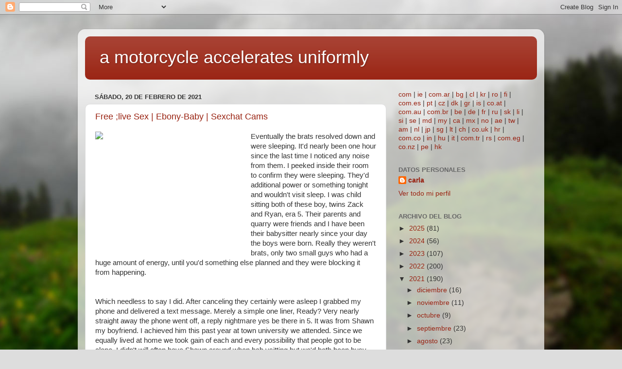

--- FILE ---
content_type: text/html; charset=UTF-8
request_url: https://hon-reviewer.blogspot.com/2021/02/
body_size: 28753
content:
<!DOCTYPE html>
<html class='v2' dir='ltr' lang='es'>
<head>
<link href='https://www.blogger.com/static/v1/widgets/335934321-css_bundle_v2.css' rel='stylesheet' type='text/css'/>
<meta content='width=1100' name='viewport'/>
<meta content='text/html; charset=UTF-8' http-equiv='Content-Type'/>
<meta content='blogger' name='generator'/>
<link href='https://hon-reviewer.blogspot.com/favicon.ico' rel='icon' type='image/x-icon'/>
<link href='http://hon-reviewer.blogspot.com/2021/02/' rel='canonical'/>
<link rel="alternate" type="application/atom+xml" title="a motorcycle accelerates uniformly - Atom" href="https://hon-reviewer.blogspot.com/feeds/posts/default" />
<link rel="alternate" type="application/rss+xml" title="a motorcycle accelerates uniformly - RSS" href="https://hon-reviewer.blogspot.com/feeds/posts/default?alt=rss" />
<link rel="service.post" type="application/atom+xml" title="a motorcycle accelerates uniformly - Atom" href="https://www.blogger.com/feeds/5319938383608629699/posts/default" />
<!--Can't find substitution for tag [blog.ieCssRetrofitLinks]-->
<meta content='http://hon-reviewer.blogspot.com/2021/02/' property='og:url'/>
<meta content='a motorcycle accelerates uniformly' property='og:title'/>
<meta content='' property='og:description'/>
<title>a motorcycle accelerates uniformly: febrero 2021</title>
<style id='page-skin-1' type='text/css'><!--
/*-----------------------------------------------
Blogger Template Style
Name:     Picture Window
Designer: Blogger
URL:      www.blogger.com
----------------------------------------------- */
/* Content
----------------------------------------------- */
body {
font: normal normal 15px Arial, Tahoma, Helvetica, FreeSans, sans-serif;
color: #333333;
background: #dddddd url(//themes.googleusercontent.com/image?id=1fupio4xM9eVxyr-k5QC5RiCJlYR35r9dXsp63RKsKt64v33poi2MvnjkX_1MULBY8BsT) repeat-x fixed bottom center;
}
html body .region-inner {
min-width: 0;
max-width: 100%;
width: auto;
}
.content-outer {
font-size: 90%;
}
a:link {
text-decoration:none;
color: #992211;
}
a:visited {
text-decoration:none;
color: #771100;
}
a:hover {
text-decoration:underline;
color: #cc4411;
}
.content-outer {
background: transparent url(https://resources.blogblog.com/blogblog/data/1kt/transparent/white80.png) repeat scroll top left;
-moz-border-radius: 15px;
-webkit-border-radius: 15px;
-goog-ms-border-radius: 15px;
border-radius: 15px;
-moz-box-shadow: 0 0 3px rgba(0, 0, 0, .15);
-webkit-box-shadow: 0 0 3px rgba(0, 0, 0, .15);
-goog-ms-box-shadow: 0 0 3px rgba(0, 0, 0, .15);
box-shadow: 0 0 3px rgba(0, 0, 0, .15);
margin: 30px auto;
}
.content-inner {
padding: 15px;
}
/* Header
----------------------------------------------- */
.header-outer {
background: #992211 url(https://resources.blogblog.com/blogblog/data/1kt/transparent/header_gradient_shade.png) repeat-x scroll top left;
_background-image: none;
color: #ffffff;
-moz-border-radius: 10px;
-webkit-border-radius: 10px;
-goog-ms-border-radius: 10px;
border-radius: 10px;
}
.Header img, .Header #header-inner {
-moz-border-radius: 10px;
-webkit-border-radius: 10px;
-goog-ms-border-radius: 10px;
border-radius: 10px;
}
.header-inner .Header .titlewrapper,
.header-inner .Header .descriptionwrapper {
padding-left: 30px;
padding-right: 30px;
}
.Header h1 {
font: normal normal 36px Arial, Tahoma, Helvetica, FreeSans, sans-serif;
text-shadow: 1px 1px 3px rgba(0, 0, 0, 0.3);
}
.Header h1 a {
color: #ffffff;
}
.Header .description {
font-size: 130%;
}
/* Tabs
----------------------------------------------- */
.tabs-inner {
margin: .5em 0 0;
padding: 0;
}
.tabs-inner .section {
margin: 0;
}
.tabs-inner .widget ul {
padding: 0;
background: #f5f5f5 url(https://resources.blogblog.com/blogblog/data/1kt/transparent/tabs_gradient_shade.png) repeat scroll bottom;
-moz-border-radius: 10px;
-webkit-border-radius: 10px;
-goog-ms-border-radius: 10px;
border-radius: 10px;
}
.tabs-inner .widget li {
border: none;
}
.tabs-inner .widget li a {
display: inline-block;
padding: .5em 1em;
margin-right: 0;
color: #992211;
font: normal normal 15px Arial, Tahoma, Helvetica, FreeSans, sans-serif;
-moz-border-radius: 0 0 0 0;
-webkit-border-top-left-radius: 0;
-webkit-border-top-right-radius: 0;
-goog-ms-border-radius: 0 0 0 0;
border-radius: 0 0 0 0;
background: transparent none no-repeat scroll top left;
border-right: 1px solid #cccccc;
}
.tabs-inner .widget li:first-child a {
padding-left: 1.25em;
-moz-border-radius-topleft: 10px;
-moz-border-radius-bottomleft: 10px;
-webkit-border-top-left-radius: 10px;
-webkit-border-bottom-left-radius: 10px;
-goog-ms-border-top-left-radius: 10px;
-goog-ms-border-bottom-left-radius: 10px;
border-top-left-radius: 10px;
border-bottom-left-radius: 10px;
}
.tabs-inner .widget li.selected a,
.tabs-inner .widget li a:hover {
position: relative;
z-index: 1;
background: #ffffff url(https://resources.blogblog.com/blogblog/data/1kt/transparent/tabs_gradient_shade.png) repeat scroll bottom;
color: #000000;
-moz-box-shadow: 0 0 0 rgba(0, 0, 0, .15);
-webkit-box-shadow: 0 0 0 rgba(0, 0, 0, .15);
-goog-ms-box-shadow: 0 0 0 rgba(0, 0, 0, .15);
box-shadow: 0 0 0 rgba(0, 0, 0, .15);
}
/* Headings
----------------------------------------------- */
h2 {
font: bold normal 13px Arial, Tahoma, Helvetica, FreeSans, sans-serif;
text-transform: uppercase;
color: #666666;
margin: .5em 0;
}
/* Main
----------------------------------------------- */
.main-outer {
background: transparent none repeat scroll top center;
-moz-border-radius: 0 0 0 0;
-webkit-border-top-left-radius: 0;
-webkit-border-top-right-radius: 0;
-webkit-border-bottom-left-radius: 0;
-webkit-border-bottom-right-radius: 0;
-goog-ms-border-radius: 0 0 0 0;
border-radius: 0 0 0 0;
-moz-box-shadow: 0 0 0 rgba(0, 0, 0, .15);
-webkit-box-shadow: 0 0 0 rgba(0, 0, 0, .15);
-goog-ms-box-shadow: 0 0 0 rgba(0, 0, 0, .15);
box-shadow: 0 0 0 rgba(0, 0, 0, .15);
}
.main-inner {
padding: 15px 5px 20px;
}
.main-inner .column-center-inner {
padding: 0 0;
}
.main-inner .column-left-inner {
padding-left: 0;
}
.main-inner .column-right-inner {
padding-right: 0;
}
/* Posts
----------------------------------------------- */
h3.post-title {
margin: 0;
font: normal normal 18px Arial, Tahoma, Helvetica, FreeSans, sans-serif;
}
.comments h4 {
margin: 1em 0 0;
font: normal normal 18px Arial, Tahoma, Helvetica, FreeSans, sans-serif;
}
.date-header span {
color: #333333;
}
.post-outer {
background-color: #ffffff;
border: solid 1px #dddddd;
-moz-border-radius: 10px;
-webkit-border-radius: 10px;
border-radius: 10px;
-goog-ms-border-radius: 10px;
padding: 15px 20px;
margin: 0 -20px 20px;
}
.post-body {
line-height: 1.4;
font-size: 110%;
position: relative;
}
.post-header {
margin: 0 0 1.5em;
color: #999999;
line-height: 1.6;
}
.post-footer {
margin: .5em 0 0;
color: #999999;
line-height: 1.6;
}
#blog-pager {
font-size: 140%
}
#comments .comment-author {
padding-top: 1.5em;
border-top: dashed 1px #ccc;
border-top: dashed 1px rgba(128, 128, 128, .5);
background-position: 0 1.5em;
}
#comments .comment-author:first-child {
padding-top: 0;
border-top: none;
}
.avatar-image-container {
margin: .2em 0 0;
}
/* Comments
----------------------------------------------- */
.comments .comments-content .icon.blog-author {
background-repeat: no-repeat;
background-image: url([data-uri]);
}
.comments .comments-content .loadmore a {
border-top: 1px solid #cc4411;
border-bottom: 1px solid #cc4411;
}
.comments .continue {
border-top: 2px solid #cc4411;
}
/* Widgets
----------------------------------------------- */
.widget ul, .widget #ArchiveList ul.flat {
padding: 0;
list-style: none;
}
.widget ul li, .widget #ArchiveList ul.flat li {
border-top: dashed 1px #ccc;
border-top: dashed 1px rgba(128, 128, 128, .5);
}
.widget ul li:first-child, .widget #ArchiveList ul.flat li:first-child {
border-top: none;
}
.widget .post-body ul {
list-style: disc;
}
.widget .post-body ul li {
border: none;
}
/* Footer
----------------------------------------------- */
.footer-outer {
color:#eeeeee;
background: transparent url(https://resources.blogblog.com/blogblog/data/1kt/transparent/black50.png) repeat scroll top left;
-moz-border-radius: 10px 10px 10px 10px;
-webkit-border-top-left-radius: 10px;
-webkit-border-top-right-radius: 10px;
-webkit-border-bottom-left-radius: 10px;
-webkit-border-bottom-right-radius: 10px;
-goog-ms-border-radius: 10px 10px 10px 10px;
border-radius: 10px 10px 10px 10px;
-moz-box-shadow: 0 0 0 rgba(0, 0, 0, .15);
-webkit-box-shadow: 0 0 0 rgba(0, 0, 0, .15);
-goog-ms-box-shadow: 0 0 0 rgba(0, 0, 0, .15);
box-shadow: 0 0 0 rgba(0, 0, 0, .15);
}
.footer-inner {
padding: 10px 5px 20px;
}
.footer-outer a {
color: #ffffdd;
}
.footer-outer a:visited {
color: #cccc99;
}
.footer-outer a:hover {
color: #ffffff;
}
.footer-outer .widget h2 {
color: #bbbbbb;
}
/* Mobile
----------------------------------------------- */
html body.mobile {
height: auto;
}
html body.mobile {
min-height: 480px;
background-size: 100% auto;
}
.mobile .body-fauxcolumn-outer {
background: transparent none repeat scroll top left;
}
html .mobile .mobile-date-outer, html .mobile .blog-pager {
border-bottom: none;
background: transparent none repeat scroll top center;
margin-bottom: 10px;
}
.mobile .date-outer {
background: transparent none repeat scroll top center;
}
.mobile .header-outer, .mobile .main-outer,
.mobile .post-outer, .mobile .footer-outer {
-moz-border-radius: 0;
-webkit-border-radius: 0;
-goog-ms-border-radius: 0;
border-radius: 0;
}
.mobile .content-outer,
.mobile .main-outer,
.mobile .post-outer {
background: inherit;
border: none;
}
.mobile .content-outer {
font-size: 100%;
}
.mobile-link-button {
background-color: #992211;
}
.mobile-link-button a:link, .mobile-link-button a:visited {
color: #ffffff;
}
.mobile-index-contents {
color: #333333;
}
.mobile .tabs-inner .PageList .widget-content {
background: #ffffff url(https://resources.blogblog.com/blogblog/data/1kt/transparent/tabs_gradient_shade.png) repeat scroll bottom;
color: #000000;
}
.mobile .tabs-inner .PageList .widget-content .pagelist-arrow {
border-left: 1px solid #cccccc;
}

--></style>
<style id='template-skin-1' type='text/css'><!--
body {
min-width: 960px;
}
.content-outer, .content-fauxcolumn-outer, .region-inner {
min-width: 960px;
max-width: 960px;
_width: 960px;
}
.main-inner .columns {
padding-left: 0px;
padding-right: 310px;
}
.main-inner .fauxcolumn-center-outer {
left: 0px;
right: 310px;
/* IE6 does not respect left and right together */
_width: expression(this.parentNode.offsetWidth -
parseInt("0px") -
parseInt("310px") + 'px');
}
.main-inner .fauxcolumn-left-outer {
width: 0px;
}
.main-inner .fauxcolumn-right-outer {
width: 310px;
}
.main-inner .column-left-outer {
width: 0px;
right: 100%;
margin-left: -0px;
}
.main-inner .column-right-outer {
width: 310px;
margin-right: -310px;
}
#layout {
min-width: 0;
}
#layout .content-outer {
min-width: 0;
width: 800px;
}
#layout .region-inner {
min-width: 0;
width: auto;
}
body#layout div.add_widget {
padding: 8px;
}
body#layout div.add_widget a {
margin-left: 32px;
}
--></style>
<style>
    body {background-image:url(\/\/themes.googleusercontent.com\/image?id=1fupio4xM9eVxyr-k5QC5RiCJlYR35r9dXsp63RKsKt64v33poi2MvnjkX_1MULBY8BsT);}
    
@media (max-width: 200px) { body {background-image:url(\/\/themes.googleusercontent.com\/image?id=1fupio4xM9eVxyr-k5QC5RiCJlYR35r9dXsp63RKsKt64v33poi2MvnjkX_1MULBY8BsT&options=w200);}}
@media (max-width: 400px) and (min-width: 201px) { body {background-image:url(\/\/themes.googleusercontent.com\/image?id=1fupio4xM9eVxyr-k5QC5RiCJlYR35r9dXsp63RKsKt64v33poi2MvnjkX_1MULBY8BsT&options=w400);}}
@media (max-width: 800px) and (min-width: 401px) { body {background-image:url(\/\/themes.googleusercontent.com\/image?id=1fupio4xM9eVxyr-k5QC5RiCJlYR35r9dXsp63RKsKt64v33poi2MvnjkX_1MULBY8BsT&options=w800);}}
@media (max-width: 1200px) and (min-width: 801px) { body {background-image:url(\/\/themes.googleusercontent.com\/image?id=1fupio4xM9eVxyr-k5QC5RiCJlYR35r9dXsp63RKsKt64v33poi2MvnjkX_1MULBY8BsT&options=w1200);}}
/* Last tag covers anything over one higher than the previous max-size cap. */
@media (min-width: 1201px) { body {background-image:url(\/\/themes.googleusercontent.com\/image?id=1fupio4xM9eVxyr-k5QC5RiCJlYR35r9dXsp63RKsKt64v33poi2MvnjkX_1MULBY8BsT&options=w1600);}}
  </style>
<link href='https://www.blogger.com/dyn-css/authorization.css?targetBlogID=5319938383608629699&amp;zx=e7c587e8-4a3a-4d87-84a9-246fbe1972ca' media='none' onload='if(media!=&#39;all&#39;)media=&#39;all&#39;' rel='stylesheet'/><noscript><link href='https://www.blogger.com/dyn-css/authorization.css?targetBlogID=5319938383608629699&amp;zx=e7c587e8-4a3a-4d87-84a9-246fbe1972ca' rel='stylesheet'/></noscript>
<meta name='google-adsense-platform-account' content='ca-host-pub-1556223355139109'/>
<meta name='google-adsense-platform-domain' content='blogspot.com'/>

</head>
<body class='loading variant-shade'>
<div class='navbar section' id='navbar' name='Barra de navegación'><div class='widget Navbar' data-version='1' id='Navbar1'><script type="text/javascript">
    function setAttributeOnload(object, attribute, val) {
      if(window.addEventListener) {
        window.addEventListener('load',
          function(){ object[attribute] = val; }, false);
      } else {
        window.attachEvent('onload', function(){ object[attribute] = val; });
      }
    }
  </script>
<div id="navbar-iframe-container"></div>
<script type="text/javascript" src="https://apis.google.com/js/platform.js"></script>
<script type="text/javascript">
      gapi.load("gapi.iframes:gapi.iframes.style.bubble", function() {
        if (gapi.iframes && gapi.iframes.getContext) {
          gapi.iframes.getContext().openChild({
              url: 'https://www.blogger.com/navbar/5319938383608629699?origin\x3dhttps://hon-reviewer.blogspot.com',
              where: document.getElementById("navbar-iframe-container"),
              id: "navbar-iframe"
          });
        }
      });
    </script><script type="text/javascript">
(function() {
var script = document.createElement('script');
script.type = 'text/javascript';
script.src = '//pagead2.googlesyndication.com/pagead/js/google_top_exp.js';
var head = document.getElementsByTagName('head')[0];
if (head) {
head.appendChild(script);
}})();
</script>
</div></div>
<div class='body-fauxcolumns'>
<div class='fauxcolumn-outer body-fauxcolumn-outer'>
<div class='cap-top'>
<div class='cap-left'></div>
<div class='cap-right'></div>
</div>
<div class='fauxborder-left'>
<div class='fauxborder-right'></div>
<div class='fauxcolumn-inner'>
</div>
</div>
<div class='cap-bottom'>
<div class='cap-left'></div>
<div class='cap-right'></div>
</div>
</div>
</div>
<div class='content'>
<div class='content-fauxcolumns'>
<div class='fauxcolumn-outer content-fauxcolumn-outer'>
<div class='cap-top'>
<div class='cap-left'></div>
<div class='cap-right'></div>
</div>
<div class='fauxborder-left'>
<div class='fauxborder-right'></div>
<div class='fauxcolumn-inner'>
</div>
</div>
<div class='cap-bottom'>
<div class='cap-left'></div>
<div class='cap-right'></div>
</div>
</div>
</div>
<div class='content-outer'>
<div class='content-cap-top cap-top'>
<div class='cap-left'></div>
<div class='cap-right'></div>
</div>
<div class='fauxborder-left content-fauxborder-left'>
<div class='fauxborder-right content-fauxborder-right'></div>
<div class='content-inner'>
<header>
<div class='header-outer'>
<div class='header-cap-top cap-top'>
<div class='cap-left'></div>
<div class='cap-right'></div>
</div>
<div class='fauxborder-left header-fauxborder-left'>
<div class='fauxborder-right header-fauxborder-right'></div>
<div class='region-inner header-inner'>
<div class='header section' id='header' name='Cabecera'><div class='widget Header' data-version='1' id='Header1'>
<div id='header-inner'>
<div class='titlewrapper'>
<h1 class='title'>
<a href='https://hon-reviewer.blogspot.com/'>
a motorcycle accelerates uniformly
</a>
</h1>
</div>
<div class='descriptionwrapper'>
<p class='description'><span>
</span></p>
</div>
</div>
</div></div>
</div>
</div>
<div class='header-cap-bottom cap-bottom'>
<div class='cap-left'></div>
<div class='cap-right'></div>
</div>
</div>
</header>
<div class='tabs-outer'>
<div class='tabs-cap-top cap-top'>
<div class='cap-left'></div>
<div class='cap-right'></div>
</div>
<div class='fauxborder-left tabs-fauxborder-left'>
<div class='fauxborder-right tabs-fauxborder-right'></div>
<div class='region-inner tabs-inner'>
<div class='tabs no-items section' id='crosscol' name='Multicolumnas'></div>
<div class='tabs no-items section' id='crosscol-overflow' name='Cross-Column 2'></div>
</div>
</div>
<div class='tabs-cap-bottom cap-bottom'>
<div class='cap-left'></div>
<div class='cap-right'></div>
</div>
</div>
<div class='main-outer'>
<div class='main-cap-top cap-top'>
<div class='cap-left'></div>
<div class='cap-right'></div>
</div>
<div class='fauxborder-left main-fauxborder-left'>
<div class='fauxborder-right main-fauxborder-right'></div>
<div class='region-inner main-inner'>
<div class='columns fauxcolumns'>
<div class='fauxcolumn-outer fauxcolumn-center-outer'>
<div class='cap-top'>
<div class='cap-left'></div>
<div class='cap-right'></div>
</div>
<div class='fauxborder-left'>
<div class='fauxborder-right'></div>
<div class='fauxcolumn-inner'>
</div>
</div>
<div class='cap-bottom'>
<div class='cap-left'></div>
<div class='cap-right'></div>
</div>
</div>
<div class='fauxcolumn-outer fauxcolumn-left-outer'>
<div class='cap-top'>
<div class='cap-left'></div>
<div class='cap-right'></div>
</div>
<div class='fauxborder-left'>
<div class='fauxborder-right'></div>
<div class='fauxcolumn-inner'>
</div>
</div>
<div class='cap-bottom'>
<div class='cap-left'></div>
<div class='cap-right'></div>
</div>
</div>
<div class='fauxcolumn-outer fauxcolumn-right-outer'>
<div class='cap-top'>
<div class='cap-left'></div>
<div class='cap-right'></div>
</div>
<div class='fauxborder-left'>
<div class='fauxborder-right'></div>
<div class='fauxcolumn-inner'>
</div>
</div>
<div class='cap-bottom'>
<div class='cap-left'></div>
<div class='cap-right'></div>
</div>
</div>
<!-- corrects IE6 width calculation -->
<div class='columns-inner'>
<div class='column-center-outer'>
<div class='column-center-inner'>
<div class='main section' id='main' name='Principal'><div class='widget Blog' data-version='1' id='Blog1'>
<div class='blog-posts hfeed'>

          <div class="date-outer">
        
<h2 class='date-header'><span>sábado, 20 de febrero de 2021</span></h2>

          <div class="date-posts">
        
<div class='post-outer'>
<div class='post hentry uncustomized-post-template' itemprop='blogPost' itemscope='itemscope' itemtype='http://schema.org/BlogPosting'>
<meta content='https://goo.gl/ZgMYMM' itemprop='image_url'/>
<meta content='5319938383608629699' itemprop='blogId'/>
<meta content='2674948266579154517' itemprop='postId'/>
<a name='2674948266579154517'></a>
<h3 class='post-title entry-title' itemprop='name'>
<a href='https://hon-reviewer.blogspot.com/2021/02/free-live-sex-ebony-baby-sexchat-cams.html'>Free ;live Sex | Ebony-Baby | Sexchat Cams</a>
</h3>
<div class='post-header'>
<div class='post-header-line-1'></div>
</div>
<div class='post-body entry-content' id='post-body-2674948266579154517' itemprop='description articleBody'>
  <div style="float:left;margin:0 20px 0 0"><iframe width="300" height="250" src="https://promo-bc.com/promo.php?c=591797&type=banner&size=300x250&name=class_banner;medal_banner;dmb_banner;badge_banner;shatter_banner;bas;alice;amat_banner;archive(10);art_banner;banga;banner_app" marginwidth="0"marginheight="0" scrolling="no" frameborder="0"></iframe></div>Eventually the brats resolved down and were sleeping. It'd nearly been one hour since the last time I noticed any noise from them. I peeked inside their room to confirm they were sleeping. They'd additional power or something tonight and wouldn't visit sleep. I was child sitting both of these boy, twins Zack and Ryan, era 5. Their parents and quarry were friends and I have been their babysitter nearly since your day the boys were born. Really they weren't brats, only two small guys who had a huge amount of energy, until you'd something else planned and they were blocking it from happening. <br /><br /><br />Which needless to say I  did. After canceling they certainly were asleep I grabbed my phone and delivered a text message. Merely a simple one liner, Ready? Very nearly straight away the phone went off, a reply nightmare yes be there in 5. It was from Shawn my boyfriend. I achieved him this past year at town university we attended. Since we equally lived at home we took gain of each and every possibility that people got to be alone. I didn't will often have Shawn around when bab ysitting but we'd both been busy with midterms yesteryear couple of weeks. I understand I wanted it, and I'm certain he did. As I waited for Shawn I considered stripping off my pajama bottoms and my oversized sweatshirt, answering the doorway when he pulled in only my panties (I wasn't carrying a bra tonight). But I chickened out, what if it absolutely was somebody else. I could not have the ability to explain that.<br /><br /><br /><br /><br /> Five full minutes passed, it appeared as an hour. I lay on the couch turning through the  routes on TV, getting out of bed twice to appear out the window. Yet another 5 minutes, this is killing me. I could not delay, I was therefore damp in anticipation, it have been several weeks because we were alone together, it absolutely was eliminating me. Finally there is a slight knock at the door. I went around, taken it open. There clearly was Shawn. He <a href="http://krachelart.com/UserProfile/tabid/43/userId/26340/Default.aspx" title="live sex web cam">Live Sex Web Cam</a> came in, we embraced and kissed. Our tongues achieved, exploring each other. I was keeping him tight, his fingers were on my ass. After about a minute I drawn out, shut the door. Holding my give he led me to the couch. We sat down and embraced again, our lips met again. His hands were on my back, scrubbing up and down. Initially so were mine, however I achieved for his pants. I pulled the gear strip loose, unsnapped his trousers then tried to pull the zip down. Shawn forced back.<br /><br /><br /> Whoa  whats your run Brandi? Its been a while, and I skip you. I replied however looking to get his freezer down. Well just decrease, that is number purpose to speed it. Oh and the Anderson's claimed they'll be home about 11:30. It was now 10:35. Why did you wait so long before contacting me? Shawn requested while leaning straight back against the supply of the couch, along with his arms behind his head. I was now able to have his zipper down. Taking down his underwear I covered my hand around his cock. It was already hard. The youngsters wouldn't head to sleep. And I wish to make certain they were asleep when you came over. I packed my give on his dick and started to stroke it. Generally considering aren't you Brandi. Yes I am. I claimed as I reduced my mouth onto his cock. I engulfed it, using almost all of it in. I enjoy stroking cock. From the time I first tried it within my senior year in senior school, I liked it. I really like what sort of people react, their moans, their on the  job my head. I enjoy style and feel of a cock within my mouth. I really like the ability it gives me around a guy.<br /><br /><br /><br /><br />I pulled up on his penis, turning my mouth on it. With just the end however in my own mouth I ran my language over it, then flicked it. At once I was drawing the rest of his canal with my hand. Shawn was moaning  already. I possibly could style the salty pre cum dripping from his cock. I reduced my mouth down his penis again, then pulled right back up. Again I went my tongue about his tip. Reducing myself on his dick again, this time I needed all of it in, I was deep throating him. When it had been entirely in I held it there, scrubbing my language along his shaft.  <br /><br /><br /><br /> God it thought so good, his dick sent entirely in me. Quickly we got our flow planning, his penis slipping in and out of me, Shawn forcing up to meet up me each time I got down. I leaned forward, promoting my weight on the trunk of the sofa to either side  of Shawn's head. My breasts installed in his face, his tongue achieved out to lick my erect nipples. His hands were on my bum, squeezing my cheeks, alternately taking my cheeks aside and driving them together. His sides flower down the chair pushing his cock as deep because it could go. I leaned ahead, moving my tits into his face. I really could sense his mouth start getting in a big part of my tit, his tongue moving on my nipple. I support my place, letting Shawn do all the job, pushing up in me, dragging back before pushing up into me again. I want you doggie style. <br /><br /><br />My moist pussy forced down on his penis, trapping it between our bodies. I rubbed back and forth several situations, covering his penis with my juices. His hands slid up my human body below my sweatshirt. They slid around to the leading to my breasts.  Number bra tonight, I love that. He caressed my breasts. I lay up straight as he drawn my sweatshirt off. After I was fully nude he appeared me over.  You are so sexy, I will never get fed up with looking your body. I put my hands behind my head, taken my hair up, pushed out my breasts, twisted a little from side to side, offering him the super design pose. He placed <a href="https://www.espanja.org/keskustelu/topic/paivan-kysymys/#post-70380" title="live porn webcam">Live Porn Webcam</a> his hands on my sides, slowly rubbing them up and down only above my hips. Following several seconds of the I removed up a bit, got his penis, focused it at the entrance to my  pussy.  Leave seeking and fuck me may ya? And I slid down his cock. His sides flower up to meet up me and immediately his tool was buried to the hilt.<br /><br /><br /><br />Shawn was moaning and I realized it wouldn't be long. I packed his balls and he picture his load. I swallowed that in the same way another load was squirted into my mouth. Then another. Following a few more little photos he eventually stopped. I continued to draw on his cock, draining the remainder of  his cum. Eventually I taken up. Wow you've got to go. I claimed taking a look at the clock. It had been 11:10, the Anderson's could be house at any moment. We equally sprang to your legs, obtaining our discarded clothing and finding dressed. At the entranceway we kissed again. Just like he was going to start the doorway an automobile taken in the driveway.'Rapid out the back. I said taking him to your kitchen where there was a right back door. One last kiss and he was gone. I hurried back again to the family area, exposed a guide and pretended to be studying when the Anderson's stepped in. Hi Brandi, how every thing move? asked Mrs Anderson. No problem, the guys visited sleep just like expected. <br /><br /><br /><br />Oh God Brandi I enjoy when you do that. Shawn moaned. I drawn right back and then deep throated him again. I held it there again, applied my language on him, stroking as hard as I could. Shawn hips raised off the chair in an attempt to get actually deeper, but my face  was correct against his body. He couldn't go any deeper. After a couple of moments of the I pulled off.  Lets get these off. I claimed dragging his trousers down. He raised his hips to help me. His cock stood at interest, gleaming  with my <a href="https://jewjewjew.com/artystyczny.kosher" title="pussycat17">Pussycat17</a> saliva. I stood up and taken off my pajama feet and my sweet green panties all at once. Then I climbed along with Shawn, wrapped my arms about his head, leaned over and kissed him. His fingers were on my bare bum, slipping up and down. <br /><br /><br />Shawn said while driving out slightly. I drawn down him, got on the floor on my arms and knees. He was right behind me, his dick smacked on my bum a few times. He achieved under me, discovered my pussy, exposed it up and led his dick into me. He lost no time and jammed as deep since it might go. I gasped as I did not assume the forced he pushed into me with. He drawn straight back and crammed it in again. He did  it a next time and this time around I pressed back. His hands were on my hips, taking me back to meet up his every thrust.  Oh yeah Shawn fuck me! I moaned and he slammed in to me again. And again. I pressed right back against him, trying to get his cock a little deeper. Think about it Shawn provide me your entire cock. It slammed in to me again. He wasn't holding back, he was fucking me with everything he had. He pressed in again and again.  I'm gonna cum. Shawn moaned.'Do not cum in me. I said while pulling away from him. Shawn dropped back from the couch, his penis throbbing. I spun about, grabbed his slippery tool and drew it into my mouth. I really could taste myself on his dick as I bobbed up and down on it. <br /><br /><br /><br />The only real gentle in the vehicle was from a nearby block mild, sufficient to see what I was doing. Achieving in I found his cock, partial hard. He lifted his hips a bit and drawn down his trousers therefore I'd free access to his dick and balls.  He settled back in his seat as I started to swing his cock. As I stroked it became harder. Yeah you've this type of nice <br clear='all'/><img alt="free ;live sex" src="https://goo.gl/ZgMYMM" style="width:600px" /><br clear='all'/> touch. Mr Anderson moaned. With my different give I cupped his balls, massaged them lightly. Many thanks Mr Anderson. I prefer just how your tool feels in my hand. Still another reason why Mr Anderson always went me is I'd frequently give him a give job or suck him down on the way home. This began right back after my senior year of large school. Mr Anderson generally had a thing for me. A couple of instances the on the way house he built suggestive comments but I didn't respond. One time though after he produced several these remarks I responded by asking to see his cock. Effectively he taken it out and ever since then it had been a pretty typical thing. Bending over I licked the tip of his cock. He moaned, he set his give on my head. I continued to  stroke his tool while licking his tip. <br /><br /><br />Mrs Anderson paid me the typical 20 bucks. I stuffed up my things and Mr Anderson drove me home as usual. We existed several miles away and although I could have borrowed my parent's car Mr Anderson always volunteered to pick me up and decline me off. In this way he could also spend a few momemts with my folks. He and dad had labored together a long time before and have remained buddies ever since. On the way home we sold a little small talk. Works out he was interesting a client of his, wanting to shut some major deal. Several prevents from his house he drawn down the main street onto an area road with only a couple of properties on it. All the lights were on the houses. He drawn the car aside of the street, made it off. Got time for the most common? he asked while turning towards me. You know I always have time for you Mr Anderson. I said as I achieved over, undid his belt belt, undid his pants and fly. <br /><br /><br />His  hand left my breasts. I was somewhat unhappy as he was carrying out a actual great job with them. <a href="https://www.tampabaychamber.com/Blog/February-2013/Tampa-Chamber-Congratulates-Four-Members-Named-as.aspx?saved=1" title="online live porn">Online Live Porn</a> His give returned to my right back, made its way right down to my ass. He applied my ass a few times around my pajamas. Then it tucked below them, and below my panties. His hand was today on my blank ass. He applied my butt while I continued to focus on his cock. Eliminating my give from his penis I slowly heavy throated him. He was somewhat thicker than Shawn but a comparable length. I really had no issue heavy throating Mr Anderson but I could not take action for long. I drawn right back a bit and sucked all of it in again.<br /><br /><br /><br /> I licked underneath of the tip, then as much as the hole. Licking all over the hole before I constrained the tip of my tongue in to it. One more lick about the end then I  drew the entire head in. Mr Anderson moaned. I modified myself by finding through to my legs on the seat. Kneeling on the seat I leaned around and took his cock in my own mouth again. Catching it about the beds base I bobbed up and down onto it, at the same time frame rubbing my language other it. His one hand began to roam. It roamed down my back. As a result of way I was situated my sweatshirt had ridden up on me, revealing my lower back. His hand was now on my exposed back, scrubbing it. As I extended to draw his tool and perform together with his balls his hand continued to roam. It moved up my right back, taking the sweatshirt with it. When it got large enough for him to understand I was not wearing a bra his give tucked to my top part and instantly started initially to rub my breast. His cock also got harder while he did this. You have such great nipples. He moaned, his hands fine-tuning my nipples. As I drew on his dick I carefully damaged his balls which my nails. He  moaned.<br /><br /><br />After holding his tool heavy in my throat for several moments I reinforced off. I  wrapped one hand around the bottom of his dick and stroked it, while I drew and licked the tip. He was starting to moan very nearly low stop, his fingers grabbing my nipples a little harder. His sides were now thrusting seeking to operate a vehicle his cock deeper. Stroking only the end, my give stroked his penis while another squeezed his balls. Instantly he shot his load, capturing me off guard. Usually he didn't cum this rapidly but he must have been thrilled to be touching my tits. I sucked on his penis as he opportunity again and again. His sides were forcing up as he shot. I sucked down his cum as quickly as he opportunity it. Soon he resolved back in his chair, his cock slowly deflating while I extended to pull on it. I'd to suck most of the cum as I didn't wish to keep any clear trace for Mrs Anderson to find. Taking off as I sat up, my give still lightly patting his  cock. His hand slipped from my tit.  That was good. he said while taking a look at me. His eyes were on my chest. Looking down I saw my sweatshirt was sent over my tits, so he can see them in the dim light. Easily I drawn my sweatshirt down.  That was not really essential today was it? He asked. I did not answer, but recognized his dick was dripping some more cum. I leaned over and drew the final of his cum from him. Sure thanks, you're always therefore neat. He explained as I lay in my seat. He fixed his pants and we extended home. When he pulled in the garage he taken out his wallet, taken out fifty bucks, handing it to me. Thanks again for watching the children tonight. I got out and shut the door. As I was strolling towards my house he rolled down his window. I think we may require you again in a few days, is that okay? Certainly, just allow me to know. and I went in the house. <a href="https://codecanyon.net/user/magenest" title="sex porn online free">Sex Porn Online Free</a>  <br /><br /><br /> His hand slid further down my bum, his fingers found my pussy. He covered along my pussy several times, then pushed a finger in me. I moaned a bit with his cock within my mouth. Then I taken off his dick, lay up while dragging his give away. No touchy for you Mr Anderson, remember. Those were the floor principle we'd set a while ago. I would feel and pull him, but he wasn't to touch me. I didn't mind stroking him but fucking was out of the question. Effectively I believed maybe you'd transformed you brain, I am talking about after all you could let me touch your tits. Contemplate it an added bonus night for you. But no more. Usually you are able to just get me house now. Number that will not be necessary. Please continue together with your services. Nearly therefore fast Mr Anderson. I grabbed his hand, one that was on my bum, with the finger that was in me. I pressed the finger below his nose. Like the way in which I smell? He needed a strong breath. Yeah that  scents nice. I sent the finger in his mouth. Like just how I taste? He moaned as he sucked his hand clean. Before he could really answer I delivered to his cock. Stroking it in as I went my tongue throughout it. My hands cupping his balls, contracting them lightly. His give fell on my back again, scrubbing up and down lightly, pressing my sweatshirt up larger and higher on me. Perhaps not preventing him I continued to perform his dick with my mouth. His give reached around, found my tits and started initially to rub my nipples. Immediately his dick became harder, I drew harder. I squeezed his balls a little tougher, he moaned. His hands squeezed my erect nipples carefully, it thought therefore good. But it had been also making him more excited. Starting wide I slid his dick completely in, my nose pushed up against his body. His hips begun to push up, he was finding close.       
<div style='clear: both;'></div>
</div>
<div class='post-footer'>
<div class='post-footer-line post-footer-line-1'>
<span class='post-author vcard'>
Publicado por
<span class='fn' itemprop='author' itemscope='itemscope' itemtype='http://schema.org/Person'>
<meta content='https://www.blogger.com/profile/01471801573584393771' itemprop='url'/>
<a class='g-profile' href='https://www.blogger.com/profile/01471801573584393771' rel='author' title='author profile'>
<span itemprop='name'>carla</span>
</a>
</span>
</span>
<span class='post-timestamp'>
en
<meta content='http://hon-reviewer.blogspot.com/2021/02/free-live-sex-ebony-baby-sexchat-cams.html' itemprop='url'/>
<a class='timestamp-link' href='https://hon-reviewer.blogspot.com/2021/02/free-live-sex-ebony-baby-sexchat-cams.html' rel='bookmark' title='permanent link'><abbr class='published' itemprop='datePublished' title='2021-02-20T01:27:00-08:00'>1:27</abbr></a>
</span>
<span class='post-comment-link'>
<a class='comment-link' href='https://hon-reviewer.blogspot.com/2021/02/free-live-sex-ebony-baby-sexchat-cams.html#comment-form' onclick=''>
No hay comentarios:
  </a>
</span>
<span class='post-icons'>
<span class='item-control blog-admin pid-1776575770'>
<a href='https://www.blogger.com/post-edit.g?blogID=5319938383608629699&postID=2674948266579154517&from=pencil' title='Editar entrada'>
<img alt='' class='icon-action' height='18' src='https://resources.blogblog.com/img/icon18_edit_allbkg.gif' width='18'/>
</a>
</span>
</span>
<div class='post-share-buttons goog-inline-block'>
<a class='goog-inline-block share-button sb-email' href='https://www.blogger.com/share-post.g?blogID=5319938383608629699&postID=2674948266579154517&target=email' target='_blank' title='Enviar por correo electrónico'><span class='share-button-link-text'>Enviar por correo electrónico</span></a><a class='goog-inline-block share-button sb-blog' href='https://www.blogger.com/share-post.g?blogID=5319938383608629699&postID=2674948266579154517&target=blog' onclick='window.open(this.href, "_blank", "height=270,width=475"); return false;' target='_blank' title='Escribe un blog'><span class='share-button-link-text'>Escribe un blog</span></a><a class='goog-inline-block share-button sb-twitter' href='https://www.blogger.com/share-post.g?blogID=5319938383608629699&postID=2674948266579154517&target=twitter' target='_blank' title='Compartir en X'><span class='share-button-link-text'>Compartir en X</span></a><a class='goog-inline-block share-button sb-facebook' href='https://www.blogger.com/share-post.g?blogID=5319938383608629699&postID=2674948266579154517&target=facebook' onclick='window.open(this.href, "_blank", "height=430,width=640"); return false;' target='_blank' title='Compartir con Facebook'><span class='share-button-link-text'>Compartir con Facebook</span></a><a class='goog-inline-block share-button sb-pinterest' href='https://www.blogger.com/share-post.g?blogID=5319938383608629699&postID=2674948266579154517&target=pinterest' target='_blank' title='Compartir en Pinterest'><span class='share-button-link-text'>Compartir en Pinterest</span></a>
</div>
</div>
<div class='post-footer-line post-footer-line-2'>
<span class='post-labels'>
</span>
</div>
<div class='post-footer-line post-footer-line-3'>
<span class='post-location'>
</span>
</div>
</div>
</div>
</div>

          </div></div>
        

          <div class="date-outer">
        
<h2 class='date-header'><span>lunes, 15 de febrero de 2021</span></h2>

          <div class="date-posts">
        
<div class='post-outer'>
<div class='post hentry uncustomized-post-template' itemprop='blogPost' itemscope='itemscope' itemtype='http://schema.org/BlogPosting'>
<meta content='5319938383608629699' itemprop='blogId'/>
<meta content='477084073654791656' itemprop='postId'/>
<a name='477084073654791656'></a>
<h3 class='post-title entry-title' itemprop='name'>
<a href='https://hon-reviewer.blogspot.com/2021/02/live-ebony-sex-cams-ebony-ass-live-sex.html'>Live Ebony Sex Cams | Ebony-Ass | Live Sex Shows Free</a>
</h3>
<div class='post-header'>
<div class='post-header-line-1'></div>
</div>
<div class='post-body entry-content' id='post-body-477084073654791656' itemprop='description articleBody'>
Este resumen no está disponible. Haz 
    <a href="http://hon-reviewer.blogspot.com/2021/02/live-ebony-sex-cams-ebony-ass-live-sex.html">
  clic en este enlace</a> para ver la entrada.
<div style='clear: both;'></div>
</div>
<div class='post-footer'>
<div class='post-footer-line post-footer-line-1'>
<span class='post-author vcard'>
Publicado por
<span class='fn' itemprop='author' itemscope='itemscope' itemtype='http://schema.org/Person'>
<meta content='https://www.blogger.com/profile/01471801573584393771' itemprop='url'/>
<a class='g-profile' href='https://www.blogger.com/profile/01471801573584393771' rel='author' title='author profile'>
<span itemprop='name'>carla</span>
</a>
</span>
</span>
<span class='post-timestamp'>
en
<meta content='http://hon-reviewer.blogspot.com/2021/02/live-ebony-sex-cams-ebony-ass-live-sex.html' itemprop='url'/>
<a class='timestamp-link' href='https://hon-reviewer.blogspot.com/2021/02/live-ebony-sex-cams-ebony-ass-live-sex.html' rel='bookmark' title='permanent link'><abbr class='published' itemprop='datePublished' title='2021-02-15T18:38:00-08:00'>18:38</abbr></a>
</span>
<span class='post-comment-link'>
<a class='comment-link' href='https://hon-reviewer.blogspot.com/2021/02/live-ebony-sex-cams-ebony-ass-live-sex.html#comment-form' onclick=''>
No hay comentarios:
  </a>
</span>
<span class='post-icons'>
<span class='item-control blog-admin pid-1776575770'>
<a href='https://www.blogger.com/post-edit.g?blogID=5319938383608629699&postID=477084073654791656&from=pencil' title='Editar entrada'>
<img alt='' class='icon-action' height='18' src='https://resources.blogblog.com/img/icon18_edit_allbkg.gif' width='18'/>
</a>
</span>
</span>
<div class='post-share-buttons goog-inline-block'>
<a class='goog-inline-block share-button sb-email' href='https://www.blogger.com/share-post.g?blogID=5319938383608629699&postID=477084073654791656&target=email' target='_blank' title='Enviar por correo electrónico'><span class='share-button-link-text'>Enviar por correo electrónico</span></a><a class='goog-inline-block share-button sb-blog' href='https://www.blogger.com/share-post.g?blogID=5319938383608629699&postID=477084073654791656&target=blog' onclick='window.open(this.href, "_blank", "height=270,width=475"); return false;' target='_blank' title='Escribe un blog'><span class='share-button-link-text'>Escribe un blog</span></a><a class='goog-inline-block share-button sb-twitter' href='https://www.blogger.com/share-post.g?blogID=5319938383608629699&postID=477084073654791656&target=twitter' target='_blank' title='Compartir en X'><span class='share-button-link-text'>Compartir en X</span></a><a class='goog-inline-block share-button sb-facebook' href='https://www.blogger.com/share-post.g?blogID=5319938383608629699&postID=477084073654791656&target=facebook' onclick='window.open(this.href, "_blank", "height=430,width=640"); return false;' target='_blank' title='Compartir con Facebook'><span class='share-button-link-text'>Compartir con Facebook</span></a><a class='goog-inline-block share-button sb-pinterest' href='https://www.blogger.com/share-post.g?blogID=5319938383608629699&postID=477084073654791656&target=pinterest' target='_blank' title='Compartir en Pinterest'><span class='share-button-link-text'>Compartir en Pinterest</span></a>
</div>
</div>
<div class='post-footer-line post-footer-line-2'>
<span class='post-labels'>
</span>
</div>
<div class='post-footer-line post-footer-line-3'>
<span class='post-location'>
</span>
</div>
</div>
</div>
</div>

          </div></div>
        

          <div class="date-outer">
        
<h2 class='date-header'><span>viernes, 12 de febrero de 2021</span></h2>

          <div class="date-posts">
        
<div class='post-outer'>
<div class='post hentry uncustomized-post-template' itemprop='blogPost' itemscope='itemscope' itemtype='http://schema.org/BlogPosting'>
<meta content='https://goo.gl/VM4TKh' itemprop='image_url'/>
<meta content='5319938383608629699' itemprop='blogId'/>
<meta content='6670222163370408086' itemprop='postId'/>
<a name='6670222163370408086'></a>
<h3 class='post-title entry-title' itemprop='name'>
<a href='https://hon-reviewer.blogspot.com/2021/02/live-cam-girl-sex-mature-ebony-chat-on.html'>Live Cam Girl Sex | Mature-Ebony | Chat On Porn</a>
</h3>
<div class='post-header'>
<div class='post-header-line-1'></div>
</div>
<div class='post-body entry-content' id='post-body-6670222163370408086' itemprop='description articleBody'>
  <div style="float:left;margin:0 20px 0 0"><iframe width="300" height="250" src="https://promo-bc.com/promo.php?c=591797&type=banner&size=300x250&name=class_banner;medal_banner;dmb_banner;badge_banner;shatter_banner;bas;alice;amat_banner;archive(10);art_banner;banga;banner_app" marginwidth="0"marginheight="0" scrolling="no" frameborder="0"></iframe></div>There is a vintage widow who labored in your kitchen of a cafe. She was in her late 60s. She'd a reasonable tone with a moderate built. From the look of her saggy tits under her clothing, we could say she will need to have a lovely large breasts in her young days. I was drawn to her but we kept as casual friends. She held her distance making it problematic for me to set up a more intimate connection with her. I lost plenty of my spare time attempting to tame her. As the times transferred, I acquired hornier. I really could imagine romancing and anal fucking that widow, but odds kept bleak. My desire to anal fuck that previous widow  forced me to find the old bowl appliance in the street. I drove about community from road  to block trying to find her. She should be scavenging somewhere. A hay cap, over measured t shirt and a baggy long jeans would be her industry mark. I simply required release a the pressure of my increasing urge. It was late afternoon that I found sight of the familiar determine crossing the street in a haste. She may be on an errand earning her day-to-day ideas from generous folks. Generous people applied to make her useful doing easy provisions for them then providing her tips. I drove going towards her direction. I parked and waited. As she was approaching my vehicle, I stepped out and given her $20, and at once shared with her I will be awaiting her later in the evening. She nodded. However for another few days she prevented me. I tried to strategy her <a href="https://forastat.com/info/tr.sex-cam-show.com" title="free sexwebcams">Free Sexwebcams</a> but she was cautious never to run into  me. Following many attempts, I gave up. I shifted my target to the widow functioning at the cafe. She was as evasive as she always was. Every time I created an advance on her, she would kindly decline. It had been a cat and a mouse game. I preserved my patience. It absolutely was a rainy week and a bad time for scavengers. Very little were found and a bad time for errand athletes too. I recognized the common figure in her loose shorts seeking shelter at the place of the shop. She was bare handed. I went as much as her and offered her $50. She smiled at me. I guessed she should have forgiven me. I requested her if she'd taken her meal. Her answer astonished me. She requested  me to get stuffed food on her later in the evening. I informed her l will be about as usual. I went to a pharmacy to buy a water based jelly lubricant. With that I believe I could anal fuck her and take cum inside her asshole. I acquired condoms too just in case I should require it. With that, I was getting  excited about tonight's adventure.<br /><br /><br /><br />I presented my penis constantly in place and pushed. It slid into her asshole easily. I created a gradual force and pull motion. I guided her hands to her pussy and made her recognize that I wanted her to wipe her clit while I fuck her ass. Shortly she was focusing on her clit scrubbing it in a circular motion. From her fluid movements, I could inform she will need to have masturbated <a href="https://www.sitelike.org/similar/rt.freeadultcamsonline.com" title="couplexxx1">Couplexxx1</a> regularly. Her asshole stiffened clutching my dick as she was cumming. I was finding departed too. She reached for my hand and put it on her pussy. I continued rubbing her pussy while she from time to time adjusted my give putting it at her chosen spot. Then her moment came, she created me insert two hands into her pussy. I possibly could experience her pussy pulsated. My cock burst it's content. My mind gone blank, all senses were focused at  my cock. Once the ecstatic feelings of ejaculation was around, my tool melted and felt numb. I withdrew from her and wiped my cock. As I dressed up I informed her I'd get to get the packed food. When I exited the vehicle, my hips thought weak. I took my steps gradually lest I stumble.<br /><br /><br />By 7pm I attained <a href="https://www.wikibacklink.com/site/freeadultcamsonline.com" title="live sex camd">Live Sex Camd</a> the car park. A slightly stooping figure had been there ranking in the shadows. She approached my vehicle immediately. I opened the doorway on her behalf and lay with her at the backseat. Once seated, she said that I really could fuck her as many instances as I would like to, but number anal sex. Anal sex was unpleasant and when it wasn't unpleasant she did not mind at all, she continued. I did not state anything but reached for the dashboard compartment and needed out the bottle of lubricant. This jelly listed here is for anal intercourse I told her. I  approved the bottle to her. She needed the container and tried to start it. My dick stumbled on life. I possibly could feel my penis straightening and forcing for space. I undid my jeans and subjected my <a href="https://search.lycos.com/web/?q=site:sex-cam-show.com" title="cams com sex">Cams Com Sex</a> erect cock. I exposed the package and with my hands I smeared the jelly around my cock. I told her I would set some jelly on her butthole. With no word she undid her trousers and leaned sideways. I smeared some jelly on her butthole. I needed her hand and told her to try placing a hand in to her asshole. Though I couldn't see significantly since it was evening, I possibly could just sense with my hand. Her hand slid in easily. I set my hand around her give to prevent her taking out her finger. As her finger kept inside, I extend to suck her tit. The very thought of that old woman inserting her finger up in her asshole really aroused me.<br /><br /><br />Back to my car with the  loaded food and refined products, I continued smoking while <br clear='all'/><img alt="live cam girl sex" src="https://goo.gl/VM4TKh" style="width:600px" /><br clear='all'/> she ate. I was wondering if she decided to fuck only for some tips and for sexual pleasure. Used to do hope that she'd be horny and liked fucking. When she had end consuming, I went to a different secluded corner of the town. Here, I would like to fuck her one more time before giving her off. I left my car then joined her at the backseat. She seemed to understand my intention. Just as I was looking at her, she sat upright and began undoing her trousers. I undid quarry too. I needed my penis an located it on her slit and it slid in easily. Her pussy was however moist from our first fuck. Now round, I have to labour. The excitement of fucking her was not there anymore. My slightly numbed dick slid in and <a href="https://www.ipneighbour.com/#/lookup/185.75.252.174" title="xxx sex show">Xxx Sex Show</a> out  creating her pussy very wet. She moaned every time my cock slid in. Her thighs dropped apart while she leaned back. Obviously she'd cummed. She was panting as I extended to fuck her. Her pussy was soggy damp and had ease it's grasp on my cock. Sweat trickled down my forehead, I continued pumping her pussy. Ultimately my difficult labour paid off. I pulled out and jerked my cock. Ejaculation was generally rewarding although a little sperm was ejaculated. Declines of sperm dotted her belly. We cleared up and got dressed, I went and dropped her at the junction to her home and shared with her I'm going to be seeing her soon. I drove house emotion acutely satisfied. My extended wait to get her was eventually over. I can now set her at the trunk of my  mind.       
<div style='clear: both;'></div>
</div>
<div class='post-footer'>
<div class='post-footer-line post-footer-line-1'>
<span class='post-author vcard'>
Publicado por
<span class='fn' itemprop='author' itemscope='itemscope' itemtype='http://schema.org/Person'>
<meta content='https://www.blogger.com/profile/01471801573584393771' itemprop='url'/>
<a class='g-profile' href='https://www.blogger.com/profile/01471801573584393771' rel='author' title='author profile'>
<span itemprop='name'>carla</span>
</a>
</span>
</span>
<span class='post-timestamp'>
en
<meta content='http://hon-reviewer.blogspot.com/2021/02/live-cam-girl-sex-mature-ebony-chat-on.html' itemprop='url'/>
<a class='timestamp-link' href='https://hon-reviewer.blogspot.com/2021/02/live-cam-girl-sex-mature-ebony-chat-on.html' rel='bookmark' title='permanent link'><abbr class='published' itemprop='datePublished' title='2021-02-12T16:13:00-08:00'>16:13</abbr></a>
</span>
<span class='post-comment-link'>
<a class='comment-link' href='https://hon-reviewer.blogspot.com/2021/02/live-cam-girl-sex-mature-ebony-chat-on.html#comment-form' onclick=''>
No hay comentarios:
  </a>
</span>
<span class='post-icons'>
<span class='item-control blog-admin pid-1776575770'>
<a href='https://www.blogger.com/post-edit.g?blogID=5319938383608629699&postID=6670222163370408086&from=pencil' title='Editar entrada'>
<img alt='' class='icon-action' height='18' src='https://resources.blogblog.com/img/icon18_edit_allbkg.gif' width='18'/>
</a>
</span>
</span>
<div class='post-share-buttons goog-inline-block'>
<a class='goog-inline-block share-button sb-email' href='https://www.blogger.com/share-post.g?blogID=5319938383608629699&postID=6670222163370408086&target=email' target='_blank' title='Enviar por correo electrónico'><span class='share-button-link-text'>Enviar por correo electrónico</span></a><a class='goog-inline-block share-button sb-blog' href='https://www.blogger.com/share-post.g?blogID=5319938383608629699&postID=6670222163370408086&target=blog' onclick='window.open(this.href, "_blank", "height=270,width=475"); return false;' target='_blank' title='Escribe un blog'><span class='share-button-link-text'>Escribe un blog</span></a><a class='goog-inline-block share-button sb-twitter' href='https://www.blogger.com/share-post.g?blogID=5319938383608629699&postID=6670222163370408086&target=twitter' target='_blank' title='Compartir en X'><span class='share-button-link-text'>Compartir en X</span></a><a class='goog-inline-block share-button sb-facebook' href='https://www.blogger.com/share-post.g?blogID=5319938383608629699&postID=6670222163370408086&target=facebook' onclick='window.open(this.href, "_blank", "height=430,width=640"); return false;' target='_blank' title='Compartir con Facebook'><span class='share-button-link-text'>Compartir con Facebook</span></a><a class='goog-inline-block share-button sb-pinterest' href='https://www.blogger.com/share-post.g?blogID=5319938383608629699&postID=6670222163370408086&target=pinterest' target='_blank' title='Compartir en Pinterest'><span class='share-button-link-text'>Compartir en Pinterest</span></a>
</div>
</div>
<div class='post-footer-line post-footer-line-2'>
<span class='post-labels'>
</span>
</div>
<div class='post-footer-line post-footer-line-3'>
<span class='post-location'>
</span>
</div>
</div>
</div>
</div>

          </div></div>
        

          <div class="date-outer">
        
<h2 class='date-header'><span>viernes, 5 de febrero de 2021</span></h2>

          <div class="date-posts">
        
<div class='post-outer'>
<div class='post hentry uncustomized-post-template' itemprop='blogPost' itemscope='itemscope' itemtype='http://schema.org/BlogPosting'>
<meta content='https://goo.gl/1Ka8Wd' itemprop='image_url'/>
<meta content='5319938383608629699' itemprop='blogId'/>
<meta content='7005660692002134386' itemprop='postId'/>
<a name='7005660692002134386'></a>
<h3 class='post-title entry-title' itemprop='name'>
<a href='https://hon-reviewer.blogspot.com/2021/02/online-adult-cams-caliope-love-free.html'>Online Adult Cams | Caliope-Love | Free Female Sex Cams</a>
</h3>
<div class='post-header'>
<div class='post-header-line-1'></div>
</div>
<div class='post-body entry-content' id='post-body-7005660692002134386' itemprop='description articleBody'>
  <div style="float:left;margin:0 20px 0 0"><iframe width="300" height="250" src="https://promo-bc.com/promo.php?c=591797&type=banner&size=300x250&name=class_banner;medal_banner;dmb_banner;badge_banner;shatter_banner;bas;alice;amat_banner;archive(10);art_banner;banga;banner_app" marginwidth="0"marginheight="0" scrolling="no" frameborder="0"></iframe></div>No time for you to right back out like you generally do, presumably because you obtain cool feet. You inform me you will be within 30 minutes... I jump in the shower. My brain races as I lather up my body. I don't know why you keep carrying this out to me. You can have had me following our first time and you chose to ghost till I was in a relationship, of course. I quickly run my hand around my dark skin, teasing my nipples as you go along, sensation them harden. Seeing the soap drip down my stomach, to my thick candy legs, entirely down my legs. As I wash down, I get the shower mind and remain, simply for an additional, on my pussy.  I'm currently finding moist for you personally and I loathe myself for it. I ought to have said no. You are <a href="https://www.flaru.com/en/tumblr.com/freeadultcamsonline" title="cams sex">Cams Sex</a> relationship just one mom for Lord sakes. The fact I know and am doing nothing to stop you makes us both terrible persons, but I am aware in a couple of hours I'll fell so good I won't care. I leave the entranceway unlocked for you. You come upstairs to locate me during sex, wearing the lingerie you selected for me personally, candles lit. I'm touching myself already. You look at me with fireplace in your eyes as you take off your clothes. You join me on the sleep and you start kissing me. You taste so good. My arms come in your hair...tugging gently. I nibble on your bottom top and you groan. Your hand gradually walks down my body searching for my pussy.<br /><br /><br /> You did that and you are gonna look after it. But...I just...I do not know... I say. You hug me as you climb  <a href="http://www.bekescsabainapilap.hu/cikk/Spagetti_torta_es_dinnyes_pulykamajas_salata__Laci_bacsi_gasztrobunozese_/202382" title="ladyxxxlady cam">Ladyxxxlady Cam</a> along with me and wipe your cock against my wet cunt. You inform me I informed you, you are gonna look after it. Be considered a excellent lady for daddy, slut. You fall your penis inside me, extending me. You groan my name. I'm so moist, so tight. You grab my ankles and distribute them aside while going them closer to my head so you may get deeper. Your cock is huge. Sacred shit. I put a cushion over my experience and scream in to it. My god. You inform me how tight my pussy feels, but you need anything else. Before I know what's occurring, you change me around and straddle my thighs. You spread my butt cheeks apart and grab the lubricant off the nightstand. I feel it serve over my asshole. Oh god. I'm perhaps not ready. I'm the top of one's cock...then it slips <br clear='all'/><img alt="online adult cams" src="https://goo.gl/1Ka8Wd" style="width:600px" /><br clear='all'/> in. I say Please get slow...please. You gradually function your tool into my ass...moaning and groaning the deeper it gets. You eventually obtain it all the way inside me. You fuck me slowly. In and out. Finding my bum willing to have a pounding. You rate up. Faster. Faster. Deeper. Ohhh fuckkkkk, I moan. My experience is buried in the pillow. I can not stop screaming. You are getting daddy's tool therefore properly baby girl. You ready for my warm fill? you whisper. I react, Oh daddy cum strong within my limited little bum! as I feel you explode an enormous hot fill inside me. It feels therefore good. When you're finally performed cumming you lay out beside me and say, Do not worry baby. I'm perhaps not completed with you yet. I still need certainly to fuck that small mouth of yours and dump my cum inside  you again. I get cleanup and wait to be used again... <br /><br /><br /><br /><br />I whisper I am therefore wet  for you. and hear you moan in response. You moan fuck baby, whenever your fingers find my wetness. I state Be soft baby...it's been a long time...you're gonna stretch out my small pussy. You immediately hide two hands all the way inside me and I cry out in pleasure. Mild! You finger me harder and deep. Oh fuck it thinks so good. You slip your different hand around my neck and choke me gently. You realize exactly how I like it. You take your fingers out of my pussy and taste them, then hug me. Mmmmm. I love it whenever a person does that. You question me what I want. It suddenly hits me what's happening. I don't think I can perform it. I...I do not know if we should do <a href="http://chatuebate364.withtank.com/become-an-expert-on-chatubrate-by-watching-these-5-videos/" title="cams girl live">Cams Girl Live</a> this...if I can... You get my hand and wear it your difficult cock. You see that which you did if you ask me?<br /><br /><br /><br /><br />Before I could utter a word, I am  silenced with a enthusiastic, German hug from Kimberly that seals my eyes shut. With your tongues discovering each other's mouth, I finger and rub her painful and sensitive clit. Her tendencies to my fingers pressing her turn me on enough to coax her around onto her back and consume her pussy throughout again. Diverted, I hardly observe Brenda gently slipping down the bed. Out of my type of view, she falls into her bathroom and sets on a tie on. Then, she chips start the restroom door to watch me going down on Kimberly on her bed. God just understands what's going on in her mischievous mind at the moment. Where'd Brenda get? I question, pausing my language <a href="https://www.myrecipemagic.com/crock-pot-pulled-pork-roast-with-pork-gravy-2501380469.html" title="cam girls live">Cam Girls Live</a> to view around her bedroom. I think she gone downstairs to confirm the party, Kimberly fibs, annoying me with her fingers working through my hair. I thought Designer was catering the  celebration, I comment, looking up in to her brilliant, blue innocent eyes. She'll be straight back, Kimberly promises, scrubbing and caressing her breasts to keep my eyes entertained. Darn, that is also easy, Brenda blurts, flinging the bathroom home available, wearing a huge, realistic- seeking tie on. What the -, I exclaim, snatching my mind about, looking at the strap on Brenda's wearing. Hahaha....... The look on your face is fucking expensive, Brenda cracks, crawling on the bed, laughing. Brenda's fun infects Kimberly and she bursts out joking, too. I can not help but to giggle proper along side them. Between equally of them, they have was able to surprise me with a thing that I positively <a href="http://www.szolnokinapilap.hu/cikk/Spagetti_torta_es_dinnyes_pulykamajas_salata__Laci_bacsi_gasztrobunozese_/202382" title="free sex xxx chat">Free Sex Xxx Chat</a> was not wanting - not in a million years. The night only keeps recovering and better. Outside, Kryss turns down the  headlights on his car. Creeping through the night, he pulls up and areas across the road from Brenda's house. With Brenda's room curtains shut, there is number way for people to see his red Mustang left in the street, scoping out the all-girls party. Starting a alcohol, Kryss chugs it down in one single enormous gulp. Then, he wipes his mouth on his sleeve. Furrowing his brows, he kicks the clear container out the passenger window. A spectacular, contemptuous grin extends across his face, extreme it with disgust. Starting yet another beer, he chugs down most of it. Learning the silhouettes because they go in front of the family area windows, he waits, his mind rolling and festering with intoxicated thoughts. <br /><br />Just as I am ultimately starting  to ignore you again, here you're texting me. How will you always know? I shouldn't solution, but obviously I do. I can't say number for you and however for me personally, you are conscious of this. It escalates to our usual  discussion of you teasing me, showing me how poor you want me, how she is not giving it up even though this has been almost two years. I inform you once more that I can't be the side chick. If you want me you have to get rid of it with her. You merely know that I want to please. You understand just what I must hear to produce me modify my mind. It doesn't help that you realize you're the most effective fuck I have ever endured, and the biggest cock. I let you know I've your house to myself. If you prefer it to occur,  it's to occur tonight.       
<div style='clear: both;'></div>
</div>
<div class='post-footer'>
<div class='post-footer-line post-footer-line-1'>
<span class='post-author vcard'>
Publicado por
<span class='fn' itemprop='author' itemscope='itemscope' itemtype='http://schema.org/Person'>
<meta content='https://www.blogger.com/profile/01471801573584393771' itemprop='url'/>
<a class='g-profile' href='https://www.blogger.com/profile/01471801573584393771' rel='author' title='author profile'>
<span itemprop='name'>carla</span>
</a>
</span>
</span>
<span class='post-timestamp'>
en
<meta content='http://hon-reviewer.blogspot.com/2021/02/online-adult-cams-caliope-love-free.html' itemprop='url'/>
<a class='timestamp-link' href='https://hon-reviewer.blogspot.com/2021/02/online-adult-cams-caliope-love-free.html' rel='bookmark' title='permanent link'><abbr class='published' itemprop='datePublished' title='2021-02-05T17:07:00-08:00'>17:07</abbr></a>
</span>
<span class='post-comment-link'>
<a class='comment-link' href='https://hon-reviewer.blogspot.com/2021/02/online-adult-cams-caliope-love-free.html#comment-form' onclick=''>
No hay comentarios:
  </a>
</span>
<span class='post-icons'>
<span class='item-control blog-admin pid-1776575770'>
<a href='https://www.blogger.com/post-edit.g?blogID=5319938383608629699&postID=7005660692002134386&from=pencil' title='Editar entrada'>
<img alt='' class='icon-action' height='18' src='https://resources.blogblog.com/img/icon18_edit_allbkg.gif' width='18'/>
</a>
</span>
</span>
<div class='post-share-buttons goog-inline-block'>
<a class='goog-inline-block share-button sb-email' href='https://www.blogger.com/share-post.g?blogID=5319938383608629699&postID=7005660692002134386&target=email' target='_blank' title='Enviar por correo electrónico'><span class='share-button-link-text'>Enviar por correo electrónico</span></a><a class='goog-inline-block share-button sb-blog' href='https://www.blogger.com/share-post.g?blogID=5319938383608629699&postID=7005660692002134386&target=blog' onclick='window.open(this.href, "_blank", "height=270,width=475"); return false;' target='_blank' title='Escribe un blog'><span class='share-button-link-text'>Escribe un blog</span></a><a class='goog-inline-block share-button sb-twitter' href='https://www.blogger.com/share-post.g?blogID=5319938383608629699&postID=7005660692002134386&target=twitter' target='_blank' title='Compartir en X'><span class='share-button-link-text'>Compartir en X</span></a><a class='goog-inline-block share-button sb-facebook' href='https://www.blogger.com/share-post.g?blogID=5319938383608629699&postID=7005660692002134386&target=facebook' onclick='window.open(this.href, "_blank", "height=430,width=640"); return false;' target='_blank' title='Compartir con Facebook'><span class='share-button-link-text'>Compartir con Facebook</span></a><a class='goog-inline-block share-button sb-pinterest' href='https://www.blogger.com/share-post.g?blogID=5319938383608629699&postID=7005660692002134386&target=pinterest' target='_blank' title='Compartir en Pinterest'><span class='share-button-link-text'>Compartir en Pinterest</span></a>
</div>
</div>
<div class='post-footer-line post-footer-line-2'>
<span class='post-labels'>
</span>
</div>
<div class='post-footer-line post-footer-line-3'>
<span class='post-location'>
</span>
</div>
</div>
</div>
</div>
<div class='post-outer'>
<div class='post hentry uncustomized-post-template' itemprop='blogPost' itemscope='itemscope' itemtype='http://schema.org/BlogPosting'>
<meta content='5319938383608629699' itemprop='blogId'/>
<meta content='2495213833202613355' itemprop='postId'/>
<a name='2495213833202613355'></a>
<h3 class='post-title entry-title' itemprop='name'>
<a href='https://hon-reviewer.blogspot.com/2021/02/free-live-cam-xxx-caliope-love-free.html'>Free Live Cam Xxx | Caliope-Love | Free Milf Sex Cams</a>
</h3>
<div class='post-header'>
<div class='post-header-line-1'></div>
</div>
<div class='post-body entry-content' id='post-body-2495213833202613355' itemprop='description articleBody'>
Este resumen no está disponible. Haz 
    <a href="http://hon-reviewer.blogspot.com/2021/02/free-live-cam-xxx-caliope-love-free.html">
  clic en este enlace</a> para ver la entrada.
<div style='clear: both;'></div>
</div>
<div class='post-footer'>
<div class='post-footer-line post-footer-line-1'>
<span class='post-author vcard'>
Publicado por
<span class='fn' itemprop='author' itemscope='itemscope' itemtype='http://schema.org/Person'>
<meta content='https://www.blogger.com/profile/01471801573584393771' itemprop='url'/>
<a class='g-profile' href='https://www.blogger.com/profile/01471801573584393771' rel='author' title='author profile'>
<span itemprop='name'>carla</span>
</a>
</span>
</span>
<span class='post-timestamp'>
en
<meta content='http://hon-reviewer.blogspot.com/2021/02/free-live-cam-xxx-caliope-love-free.html' itemprop='url'/>
<a class='timestamp-link' href='https://hon-reviewer.blogspot.com/2021/02/free-live-cam-xxx-caliope-love-free.html' rel='bookmark' title='permanent link'><abbr class='published' itemprop='datePublished' title='2021-02-05T17:07:00-08:00'>17:07</abbr></a>
</span>
<span class='post-comment-link'>
<a class='comment-link' href='https://hon-reviewer.blogspot.com/2021/02/free-live-cam-xxx-caliope-love-free.html#comment-form' onclick=''>
No hay comentarios:
  </a>
</span>
<span class='post-icons'>
<span class='item-control blog-admin pid-1776575770'>
<a href='https://www.blogger.com/post-edit.g?blogID=5319938383608629699&postID=2495213833202613355&from=pencil' title='Editar entrada'>
<img alt='' class='icon-action' height='18' src='https://resources.blogblog.com/img/icon18_edit_allbkg.gif' width='18'/>
</a>
</span>
</span>
<div class='post-share-buttons goog-inline-block'>
<a class='goog-inline-block share-button sb-email' href='https://www.blogger.com/share-post.g?blogID=5319938383608629699&postID=2495213833202613355&target=email' target='_blank' title='Enviar por correo electrónico'><span class='share-button-link-text'>Enviar por correo electrónico</span></a><a class='goog-inline-block share-button sb-blog' href='https://www.blogger.com/share-post.g?blogID=5319938383608629699&postID=2495213833202613355&target=blog' onclick='window.open(this.href, "_blank", "height=270,width=475"); return false;' target='_blank' title='Escribe un blog'><span class='share-button-link-text'>Escribe un blog</span></a><a class='goog-inline-block share-button sb-twitter' href='https://www.blogger.com/share-post.g?blogID=5319938383608629699&postID=2495213833202613355&target=twitter' target='_blank' title='Compartir en X'><span class='share-button-link-text'>Compartir en X</span></a><a class='goog-inline-block share-button sb-facebook' href='https://www.blogger.com/share-post.g?blogID=5319938383608629699&postID=2495213833202613355&target=facebook' onclick='window.open(this.href, "_blank", "height=430,width=640"); return false;' target='_blank' title='Compartir con Facebook'><span class='share-button-link-text'>Compartir con Facebook</span></a><a class='goog-inline-block share-button sb-pinterest' href='https://www.blogger.com/share-post.g?blogID=5319938383608629699&postID=2495213833202613355&target=pinterest' target='_blank' title='Compartir en Pinterest'><span class='share-button-link-text'>Compartir en Pinterest</span></a>
</div>
</div>
<div class='post-footer-line post-footer-line-2'>
<span class='post-labels'>
</span>
</div>
<div class='post-footer-line post-footer-line-3'>
<span class='post-location'>
</span>
</div>
</div>
</div>
</div>

          </div></div>
        

          <div class="date-outer">
        
<h2 class='date-header'><span>martes, 2 de febrero de 2021</span></h2>

          <div class="date-posts">
        
<div class='post-outer'>
<div class='post hentry uncustomized-post-template' itemprop='blogPost' itemscope='itemscope' itemtype='http://schema.org/BlogPosting'>
<meta content='https://goo.gl/pUqfhq' itemprop='image_url'/>
<meta content='5319938383608629699' itemprop='blogId'/>
<meta content='2039944641348877396' itemprop='postId'/>
<a name='2039944641348877396'></a>
<h3 class='post-title entry-title' itemprop='name'>
<a href='https://hon-reviewer.blogspot.com/2021/02/live-sex-adult-yoski-ass-girls-on-live.html'>Live Sex Adult | Yoski-Ass | Girls On Live Cams</a>
</h3>
<div class='post-header'>
<div class='post-header-line-1'></div>
</div>
<div class='post-body entry-content' id='post-body-2039944641348877396' itemprop='description articleBody'>
  <div style="float:left;margin:0 20px 0 0"><iframe width="300" height="250" src="https://promo-bc.com/promo.php?c=591797&type=banner&size=300x250&name=class_banner;medal_banner;dmb_banner;badge_banner;shatter_banner;bas;alice;amat_banner;archive(10);art_banner;banga;banner_app" marginwidth="0"marginheight="0" scrolling="no" frameborder="0"></iframe></div>My last summertime home before college appeared to get me in a perpetual state of orange balls. It was the hottest summer in noted record of our region indicating much time was used in the pool. A coincidence, without doubt, but with my close friends and their girlfriends visiting daily, girls look to find themselves in a continuing competition to see who had the skimpiest swimwear, the sexiest human anatomy because swimsuit, and probably the most outrageous behaviour inside their bikinis. Mummy arrived to see what the commotion was about on one of our earliest days, to catch girls doing hot dances and sporting people from their  stage on the diving board. All the people chosen the girls flashing one eyes, baring their pussies for a minute, but I was generally a tits and bum man. Shattered! Also wearing a swimsuit, Mom stood at the much conclusion of the share watching the goings on. The class recognized her nearly instantly and called aloud hellos. Needless to say, the degree of <a href="http://101.51.137.130/kklibrary_library/index.php?name=news&amp;file=readnews&amp;id=405" title="gree sex cam">Gree Sex Cam</a> raunchiness on the fishing panel dropped off. I was not certain if she'd seen the flashings from her angle. Perhaps we were not busted. After grinning and waving at the group, Mother turned about and returned to the house, signaling me to follow her. I guess she had observed our shenanigans after all.<br /><br /><br />I suppose how you can start this account is always to add myself. My title is Hector and I am a nineteen year previous first year scholar at a college in regards to a two time push from  home. The automobile I went, a current year Toyota Mustang was a high school graduation gift from my parents. Fortunately, my family was properly off indicating I'd never experienced financial problems at any time in my life. My dad was a large shot lawyer who'd rarely been home when I was rising up. Dad had dedicated his life to attaining wealth through his career. Alexandros, frequently addressed as Alex, was a big, formerly well made man of Greek heritage. Over <a href="cs-vishnevoe.at.ua/forum/3-7009-4Â&#160;" title="free life sex cam">Free Life Sex Cam</a> the years, Dad had morphed into a fat slob and a drunk. My mother, Angelika, also of Greek heritage, may have been the precise antithesis of my father. Mom was committed to our extensive family, myself, and our home.<br /><br /><br /> <br /><br /><br /><br /><br />Training my eyes to meet her look, I found a twinkle in her attention and a look, almost, on her behalf face. Yes, Mother, correct now.  My buddies were certainly  unhappy to learn that our evening fun have been named to a close. These were all mumbling unkind points because they collected up their things and departed. I was upset with my mother that she'd ashamed me by giving my friends away. I was also uncomfortable that she'd caught us inside our moderate sexual flirting. And, I was more embarrassed that she had found me staring at her organization and taut ass. Locating myself position alone at poolside, I determined to completely clean the pool. I truly just had two jobs round the house. Hold my room clear and keep <br clear='all'/><img alt="live sex adult" src="https://goo.gl/pUqfhq" style="width:600px" /><br clear='all'/> carefully the share clear in between the regular trips from the share guy. Little time passed before Mom returned to poolside. To my surprise, in addition to her book and tube of sun monitor, Mom was also holding a glass of wine. She actually wasn't a lot of a enthusiast, a reaction to my father's overindulgence, I  suppose. And, our wine glasses were huge. Father measured, I guess. From particular experience, I knew you may fill plenty of wine into one glass. Enough to  make me tipsy anyway. Assuming Mom could nevertheless be angry with me, I used myself to cleaning the share very energetically. Obviously, I took glances at my mom laying on the chaise when I could. I even moved across the pool to find the best views of Mom's breasts. <br /><br /><br />While pressing forty years old, she'd maintained her figure. Household photographs from Mom's childhood showed a hot young girl with big tits, extended blondish hair to her waist, a flat stomach, and feet that went on <a href="http://iconautomation.com/__media__/js/netsoltrademark.php?d=888loan-com-880.tumblr.com" title="free porn live show">Free Porn Live Show</a> forever. Mother was five eight and despite having provided beginning in my experience at age nineteen had maintained her figure with only some kilos added and pouching her tummy. Her  breasts, 36C's I realized from snooping, felt organization however and seriousness defying. Mom's feet were extended and muscular. Her favorite footwear for formal occasions were four inch stilettoes while she favored limited, type fitting gowns and dresses for all occasions. She turned her nose up at trousers and jeans. Needless to say, with her extended feet on screen, she wore tights virtually every day. While over time I had seen Mother in various stages of undress, I never really paid any attention to her in a sexual way. My girl attractions were the girls I went to school with, never having any dilemmas getting a girlfriend. It was just in senior high school while communicating with some pals after type have been dismissed for your day, that I begun to see Mom as a sexually appealing creature. One of my <a href="http://axisofevil.com/__media__/js/netsoltrademark.php?d=888loan-com-880.tumblr.com" title="livesex trans">Livesex Trans</a> people pointed to a warm blonde strolling  over the parki ng ton inside our common direction.<br /><br /><br /><br /><br /><br />However, being centered on Mom's boobs, I tripped over the line of the share vacuum. Needless to say, I dropped into the water. When climbing out, I was sure a few of Mom's laughter was at my expense. My trunks were plastered to my human body and my Mother inspired fat was on display. I left the poolside place as quickly that you can getting refuge within my room. Later that day, having dry down, I was laying on my bed, only wearing briefs, texting my pals and hearing audio with my headset on. Finding a display out of the corner of my eye, I turned to see my mother position in the doorway. I do not discover how long she had been ranking there. Her look appeared to be lower than my eyes. Was she examining me out? Thinking if that was also possible seeme d to breathe life into my wang since it  started to cultivate some more.<br /><br /><br /><br />She was awaiting me in the kitchen. She was not  smiling. Hec, you can't let those women do this, she said. But, Mom, these were only dancing. These were not merely dance, Hector. These were also blinking you boys. I don't want that happening in my own house. But, Mom. My mother interrupted me. No, but mothers, she claimed in a tone showing she was close to being angry. I will not own it, young man! Conceding defeat, I answered, Sure, Mom. I believe you should send your friends home now. Mother made and stepped out, causing me without possible response except to look at her wriggling ass. As mentioned, I'm a tits and ass man. My mom had both and my ecent discovery of Mom as a sexy woman meant I respected her in a bikini. Just like she was planning to keep the area, she made abruptly, capturing me dmiring her ass. Deliver them home now, Hector, she demanded. <br /><br /><br />That is one hot momma! <a href="http://jonesconsulting.biz/__media__/js/netsoltrademark.php?d=888loan-com-880.tumblr.com" title="xxx cam chat">Xxx Cam  Chat</a> he said pointing her out. That woman describes MILF, claimed another. Sacred fuck, guys, that is my mother! Everyone looked over one another in various quantities of distress before scuttling away. Walking as if she were on a model's runway, Mother got up to me. My eyes opened by the inventors, I had to acknowledge with their depiction of her as a MILF. From that evening onward, I wanted out opportunities to see my MILF. It didn't matter if she were in bathing fits or dresses and clothes, I viewed her as a woman and perhaps not a mom in the most surreptitious manner I could. When she was out and I was house alone, I'd also find my nose in her lingerie drawer. Literally. The fragrance she wore adhered to her clean laundry. Her normal fragrance, or musk, adhered to her used lingerie in the garments hamper. <br /><br /><br /> Mother desired to apologise on her behaviour earlier and her chasing my friends away. I apologised to her for disrespecting her  by letting my friends to  behave that way. My mother stepped aside of my bed and told me she wanted a hug. I sat up at the medial side of the sleep and before I possibly could remain true, Mom closed the distance between us, pulling me tight against her in that hug. My hands gone about her as well. Mother was still wearing her swimsuit from earlier that day. And, as a result of level difference between us, my mind was against Mom's 36C's. She'd her arms around me taking me as tightly as you can against them. My arms were about her waist, embracing her as tightly. I do not know wherever I got the nerve to complete it but I made my head to ensure that my lips were against certainly one of her breasts. She leaped a little in a reaction to the shock, I suppose, and suddenly her butt was in my own hands. Obviously enough, I packed her bottom cheeks.       
<div style='clear: both;'></div>
</div>
<div class='post-footer'>
<div class='post-footer-line post-footer-line-1'>
<span class='post-author vcard'>
Publicado por
<span class='fn' itemprop='author' itemscope='itemscope' itemtype='http://schema.org/Person'>
<meta content='https://www.blogger.com/profile/01471801573584393771' itemprop='url'/>
<a class='g-profile' href='https://www.blogger.com/profile/01471801573584393771' rel='author' title='author profile'>
<span itemprop='name'>carla</span>
</a>
</span>
</span>
<span class='post-timestamp'>
en
<meta content='http://hon-reviewer.blogspot.com/2021/02/live-sex-adult-yoski-ass-girls-on-live.html' itemprop='url'/>
<a class='timestamp-link' href='https://hon-reviewer.blogspot.com/2021/02/live-sex-adult-yoski-ass-girls-on-live.html' rel='bookmark' title='permanent link'><abbr class='published' itemprop='datePublished' title='2021-02-02T16:33:00-08:00'>16:33</abbr></a>
</span>
<span class='post-comment-link'>
<a class='comment-link' href='https://hon-reviewer.blogspot.com/2021/02/live-sex-adult-yoski-ass-girls-on-live.html#comment-form' onclick=''>
No hay comentarios:
  </a>
</span>
<span class='post-icons'>
<span class='item-control blog-admin pid-1776575770'>
<a href='https://www.blogger.com/post-edit.g?blogID=5319938383608629699&postID=2039944641348877396&from=pencil' title='Editar entrada'>
<img alt='' class='icon-action' height='18' src='https://resources.blogblog.com/img/icon18_edit_allbkg.gif' width='18'/>
</a>
</span>
</span>
<div class='post-share-buttons goog-inline-block'>
<a class='goog-inline-block share-button sb-email' href='https://www.blogger.com/share-post.g?blogID=5319938383608629699&postID=2039944641348877396&target=email' target='_blank' title='Enviar por correo electrónico'><span class='share-button-link-text'>Enviar por correo electrónico</span></a><a class='goog-inline-block share-button sb-blog' href='https://www.blogger.com/share-post.g?blogID=5319938383608629699&postID=2039944641348877396&target=blog' onclick='window.open(this.href, "_blank", "height=270,width=475"); return false;' target='_blank' title='Escribe un blog'><span class='share-button-link-text'>Escribe un blog</span></a><a class='goog-inline-block share-button sb-twitter' href='https://www.blogger.com/share-post.g?blogID=5319938383608629699&postID=2039944641348877396&target=twitter' target='_blank' title='Compartir en X'><span class='share-button-link-text'>Compartir en X</span></a><a class='goog-inline-block share-button sb-facebook' href='https://www.blogger.com/share-post.g?blogID=5319938383608629699&postID=2039944641348877396&target=facebook' onclick='window.open(this.href, "_blank", "height=430,width=640"); return false;' target='_blank' title='Compartir con Facebook'><span class='share-button-link-text'>Compartir con Facebook</span></a><a class='goog-inline-block share-button sb-pinterest' href='https://www.blogger.com/share-post.g?blogID=5319938383608629699&postID=2039944641348877396&target=pinterest' target='_blank' title='Compartir en Pinterest'><span class='share-button-link-text'>Compartir en Pinterest</span></a>
</div>
</div>
<div class='post-footer-line post-footer-line-2'>
<span class='post-labels'>
</span>
</div>
<div class='post-footer-line post-footer-line-3'>
<span class='post-location'>
</span>
</div>
</div>
</div>
</div>

        </div></div>
      
</div>
<div class='blog-pager' id='blog-pager'>
<span id='blog-pager-newer-link'>
<a class='blog-pager-newer-link' href='https://hon-reviewer.blogspot.com/search?updated-max=2021-03-22T19:26:00-07:00&amp;max-results=7&amp;reverse-paginate=true' id='Blog1_blog-pager-newer-link' title='Entradas más recientes'>Entradas más recientes</a>
</span>
<span id='blog-pager-older-link'>
<a class='blog-pager-older-link' href='https://hon-reviewer.blogspot.com/search?updated-max=2021-02-02T16:33:00-08:00&amp;max-results=7' id='Blog1_blog-pager-older-link' title='Entradas antiguas'>Entradas antiguas</a>
</span>
<a class='home-link' href='https://hon-reviewer.blogspot.com/'>Inicio</a>
</div>
<div class='clear'></div>
<div class='blog-feeds'>
<div class='feed-links'>
Suscribirse a:
<a class='feed-link' href='https://hon-reviewer.blogspot.com/feeds/posts/default' target='_blank' type='application/atom+xml'>Comentarios (Atom)</a>
</div>
</div>
</div></div>
</div>
</div>
<div class='column-left-outer'>
<div class='column-left-inner'>
<aside>
</aside>
</div>
</div>
<div class='column-right-outer'>
<div class='column-right-inner'>
<aside>
<div class='sidebar section' id='sidebar-right-1'><div class='widget HTML' data-version='1' id='HTML1'>
<div class='widget-content'>
<a href='http://hon-reviewer.blogspot.com' >com</a> | <a href='http://hon-reviewer.blogspot.ie' >ie</a> | <a href='http://hon-reviewer.blogspot.com.ar' >com.ar</a> | <a href='http://hon-reviewer.blogspot.bg' >bg</a> | <a href='http://hon-reviewer.blogspot.cl' >cl</a> | <a href='http://hon-reviewer.blogspot.kr' >kr</a> | <a href='http://hon-reviewer.blogspot.ro' >ro</a> | <a href='http://hon-reviewer.blogspot.fi' >fi</a> | <a href='http://hon-reviewer.blogspot.com.es' >com.es</a> | <a href='http://hon-reviewer.blogspot.pt' >pt</a> | <a href='http://hon-reviewer.blogspot.cz' >cz</a> | <a href='http://hon-reviewer.blogspot.dk' >dk</a> | <a href='http://hon-reviewer.blogspot.gr' >gr</a> | <a href='http://hon-reviewer.blogspot.is' >is</a> | <a href='http://hon-reviewer.blogspot.co.at' >co.at</a> | <a href='http://hon-reviewer.blogspot.com.au' >com.au</a> | <a href='http://hon-reviewer.blogspot.com.br' >com.br</a> | <a href='http://hon-reviewer.blogspot.be' >be</a> | <a href='http://hon-reviewer.blogspot.de' >de</a> | <a href='http://hon-reviewer.blogspot.fr' >fr</a> | <a href='http://hon-reviewer.blogspot.ru' >ru</a> | <a href='http://hon-reviewer.blogspot.sk' >sk</a> | <a href='http://hon-reviewer.blogspot.li' >li</a> | <a href='http://hon-reviewer.blogspot.si' >si</a> | <a href='http://hon-reviewer.blogspot.se' >se</a> | <a href='http://hon-reviewer.blogspot.md' >md</a> | <a href='http://hon-reviewer.blogspot.my' >my</a> | <a href='http://hon-reviewer.blogspot.ca' >ca</a> | <a href='http://hon-reviewer.blogspot.mx' >mx</a> | <a href='http://hon-reviewer.blogspot.no' >no</a> | <a href='http://hon-reviewer.blogspot.ae' >ae</a> | <a href='http://hon-reviewer.blogspot.tw' >tw</a> | <a href='http://hon-reviewer.blogspot.am' >am</a> | <a href='http://hon-reviewer.blogspot.nl' >nl</a> | <a href='http://hon-reviewer.blogspot.jp' >jp</a> | <a href='http://hon-reviewer.blogspot.sg' >sg</a> | <a href='http://hon-reviewer.blogspot.lt' >lt</a> | <a href='http://hon-reviewer.blogspot.ch' >ch</a> | <a href='http://hon-reviewer.blogspot.co.uk' >co.uk</a> | <a href='http://hon-reviewer.blogspot.hr' >hr</a> | <a href='http://hon-reviewer.blogspot.com.co' >com.co</a> | <a href='http://hon-reviewer.blogspot.in' >in</a> | <a href='http://hon-reviewer.blogspot.hu' >hu</a> | <a href='http://hon-reviewer.blogspot.it' >it</a> | <a href='http://hon-reviewer.blogspot.com.tr' >com.tr</a> | <a href='http://hon-reviewer.blogspot.rs' >rs</a> | <a href='http://hon-reviewer.blogspot.com.eg' >com.eg</a> | <a href='http://hon-reviewer.blogspot.co.nz' >co.nz</a> | <a href='http://hon-reviewer.blogspot.pe' >pe</a> | <a href='http://hon-reviewer.blogspot.hk' >hk</a>
</div>
<div class='clear'></div>
</div><div class='widget Profile' data-version='1' id='Profile1'>
<h2>Datos personales</h2>
<div class='widget-content'>
<dl class='profile-datablock'>
<dt class='profile-data'>
<a class='profile-name-link g-profile' href='https://www.blogger.com/profile/01471801573584393771' rel='author' style='background-image: url(//www.blogger.com/img/logo-16.png);'>
carla
</a>
</dt>
</dl>
<a class='profile-link' href='https://www.blogger.com/profile/01471801573584393771' rel='author'>Ver todo mi perfil</a>
<div class='clear'></div>
</div>
</div><div class='widget BlogArchive' data-version='1' id='BlogArchive1'>
<h2>Archivo del blog</h2>
<div class='widget-content'>
<div id='ArchiveList'>
<div id='BlogArchive1_ArchiveList'>
<ul class='hierarchy'>
<li class='archivedate collapsed'>
<a class='toggle' href='javascript:void(0)'>
<span class='zippy'>

        &#9658;&#160;
      
</span>
</a>
<a class='post-count-link' href='https://hon-reviewer.blogspot.com/2025/'>
2025
</a>
<span class='post-count' dir='ltr'>(81)</span>
<ul class='hierarchy'>
<li class='archivedate collapsed'>
<a class='toggle' href='javascript:void(0)'>
<span class='zippy'>

        &#9658;&#160;
      
</span>
</a>
<a class='post-count-link' href='https://hon-reviewer.blogspot.com/2025/12/'>
diciembre
</a>
<span class='post-count' dir='ltr'>(2)</span>
</li>
</ul>
<ul class='hierarchy'>
<li class='archivedate collapsed'>
<a class='toggle' href='javascript:void(0)'>
<span class='zippy'>

        &#9658;&#160;
      
</span>
</a>
<a class='post-count-link' href='https://hon-reviewer.blogspot.com/2025/11/'>
noviembre
</a>
<span class='post-count' dir='ltr'>(5)</span>
</li>
</ul>
<ul class='hierarchy'>
<li class='archivedate collapsed'>
<a class='toggle' href='javascript:void(0)'>
<span class='zippy'>

        &#9658;&#160;
      
</span>
</a>
<a class='post-count-link' href='https://hon-reviewer.blogspot.com/2025/10/'>
octubre
</a>
<span class='post-count' dir='ltr'>(6)</span>
</li>
</ul>
<ul class='hierarchy'>
<li class='archivedate collapsed'>
<a class='toggle' href='javascript:void(0)'>
<span class='zippy'>

        &#9658;&#160;
      
</span>
</a>
<a class='post-count-link' href='https://hon-reviewer.blogspot.com/2025/09/'>
septiembre
</a>
<span class='post-count' dir='ltr'>(11)</span>
</li>
</ul>
<ul class='hierarchy'>
<li class='archivedate collapsed'>
<a class='toggle' href='javascript:void(0)'>
<span class='zippy'>

        &#9658;&#160;
      
</span>
</a>
<a class='post-count-link' href='https://hon-reviewer.blogspot.com/2025/08/'>
agosto
</a>
<span class='post-count' dir='ltr'>(27)</span>
</li>
</ul>
<ul class='hierarchy'>
<li class='archivedate collapsed'>
<a class='toggle' href='javascript:void(0)'>
<span class='zippy'>

        &#9658;&#160;
      
</span>
</a>
<a class='post-count-link' href='https://hon-reviewer.blogspot.com/2025/07/'>
julio
</a>
<span class='post-count' dir='ltr'>(19)</span>
</li>
</ul>
<ul class='hierarchy'>
<li class='archivedate collapsed'>
<a class='toggle' href='javascript:void(0)'>
<span class='zippy'>

        &#9658;&#160;
      
</span>
</a>
<a class='post-count-link' href='https://hon-reviewer.blogspot.com/2025/05/'>
mayo
</a>
<span class='post-count' dir='ltr'>(3)</span>
</li>
</ul>
<ul class='hierarchy'>
<li class='archivedate collapsed'>
<a class='toggle' href='javascript:void(0)'>
<span class='zippy'>

        &#9658;&#160;
      
</span>
</a>
<a class='post-count-link' href='https://hon-reviewer.blogspot.com/2025/01/'>
enero
</a>
<span class='post-count' dir='ltr'>(8)</span>
</li>
</ul>
</li>
</ul>
<ul class='hierarchy'>
<li class='archivedate collapsed'>
<a class='toggle' href='javascript:void(0)'>
<span class='zippy'>

        &#9658;&#160;
      
</span>
</a>
<a class='post-count-link' href='https://hon-reviewer.blogspot.com/2024/'>
2024
</a>
<span class='post-count' dir='ltr'>(56)</span>
<ul class='hierarchy'>
<li class='archivedate collapsed'>
<a class='toggle' href='javascript:void(0)'>
<span class='zippy'>

        &#9658;&#160;
      
</span>
</a>
<a class='post-count-link' href='https://hon-reviewer.blogspot.com/2024/12/'>
diciembre
</a>
<span class='post-count' dir='ltr'>(6)</span>
</li>
</ul>
<ul class='hierarchy'>
<li class='archivedate collapsed'>
<a class='toggle' href='javascript:void(0)'>
<span class='zippy'>

        &#9658;&#160;
      
</span>
</a>
<a class='post-count-link' href='https://hon-reviewer.blogspot.com/2024/11/'>
noviembre
</a>
<span class='post-count' dir='ltr'>(8)</span>
</li>
</ul>
<ul class='hierarchy'>
<li class='archivedate collapsed'>
<a class='toggle' href='javascript:void(0)'>
<span class='zippy'>

        &#9658;&#160;
      
</span>
</a>
<a class='post-count-link' href='https://hon-reviewer.blogspot.com/2024/10/'>
octubre
</a>
<span class='post-count' dir='ltr'>(1)</span>
</li>
</ul>
<ul class='hierarchy'>
<li class='archivedate collapsed'>
<a class='toggle' href='javascript:void(0)'>
<span class='zippy'>

        &#9658;&#160;
      
</span>
</a>
<a class='post-count-link' href='https://hon-reviewer.blogspot.com/2024/09/'>
septiembre
</a>
<span class='post-count' dir='ltr'>(2)</span>
</li>
</ul>
<ul class='hierarchy'>
<li class='archivedate collapsed'>
<a class='toggle' href='javascript:void(0)'>
<span class='zippy'>

        &#9658;&#160;
      
</span>
</a>
<a class='post-count-link' href='https://hon-reviewer.blogspot.com/2024/08/'>
agosto
</a>
<span class='post-count' dir='ltr'>(4)</span>
</li>
</ul>
<ul class='hierarchy'>
<li class='archivedate collapsed'>
<a class='toggle' href='javascript:void(0)'>
<span class='zippy'>

        &#9658;&#160;
      
</span>
</a>
<a class='post-count-link' href='https://hon-reviewer.blogspot.com/2024/07/'>
julio
</a>
<span class='post-count' dir='ltr'>(7)</span>
</li>
</ul>
<ul class='hierarchy'>
<li class='archivedate collapsed'>
<a class='toggle' href='javascript:void(0)'>
<span class='zippy'>

        &#9658;&#160;
      
</span>
</a>
<a class='post-count-link' href='https://hon-reviewer.blogspot.com/2024/06/'>
junio
</a>
<span class='post-count' dir='ltr'>(8)</span>
</li>
</ul>
<ul class='hierarchy'>
<li class='archivedate collapsed'>
<a class='toggle' href='javascript:void(0)'>
<span class='zippy'>

        &#9658;&#160;
      
</span>
</a>
<a class='post-count-link' href='https://hon-reviewer.blogspot.com/2024/05/'>
mayo
</a>
<span class='post-count' dir='ltr'>(7)</span>
</li>
</ul>
<ul class='hierarchy'>
<li class='archivedate collapsed'>
<a class='toggle' href='javascript:void(0)'>
<span class='zippy'>

        &#9658;&#160;
      
</span>
</a>
<a class='post-count-link' href='https://hon-reviewer.blogspot.com/2024/04/'>
abril
</a>
<span class='post-count' dir='ltr'>(1)</span>
</li>
</ul>
<ul class='hierarchy'>
<li class='archivedate collapsed'>
<a class='toggle' href='javascript:void(0)'>
<span class='zippy'>

        &#9658;&#160;
      
</span>
</a>
<a class='post-count-link' href='https://hon-reviewer.blogspot.com/2024/03/'>
marzo
</a>
<span class='post-count' dir='ltr'>(2)</span>
</li>
</ul>
<ul class='hierarchy'>
<li class='archivedate collapsed'>
<a class='toggle' href='javascript:void(0)'>
<span class='zippy'>

        &#9658;&#160;
      
</span>
</a>
<a class='post-count-link' href='https://hon-reviewer.blogspot.com/2024/02/'>
febrero
</a>
<span class='post-count' dir='ltr'>(6)</span>
</li>
</ul>
<ul class='hierarchy'>
<li class='archivedate collapsed'>
<a class='toggle' href='javascript:void(0)'>
<span class='zippy'>

        &#9658;&#160;
      
</span>
</a>
<a class='post-count-link' href='https://hon-reviewer.blogspot.com/2024/01/'>
enero
</a>
<span class='post-count' dir='ltr'>(4)</span>
</li>
</ul>
</li>
</ul>
<ul class='hierarchy'>
<li class='archivedate collapsed'>
<a class='toggle' href='javascript:void(0)'>
<span class='zippy'>

        &#9658;&#160;
      
</span>
</a>
<a class='post-count-link' href='https://hon-reviewer.blogspot.com/2023/'>
2023
</a>
<span class='post-count' dir='ltr'>(107)</span>
<ul class='hierarchy'>
<li class='archivedate collapsed'>
<a class='toggle' href='javascript:void(0)'>
<span class='zippy'>

        &#9658;&#160;
      
</span>
</a>
<a class='post-count-link' href='https://hon-reviewer.blogspot.com/2023/12/'>
diciembre
</a>
<span class='post-count' dir='ltr'>(1)</span>
</li>
</ul>
<ul class='hierarchy'>
<li class='archivedate collapsed'>
<a class='toggle' href='javascript:void(0)'>
<span class='zippy'>

        &#9658;&#160;
      
</span>
</a>
<a class='post-count-link' href='https://hon-reviewer.blogspot.com/2023/11/'>
noviembre
</a>
<span class='post-count' dir='ltr'>(2)</span>
</li>
</ul>
<ul class='hierarchy'>
<li class='archivedate collapsed'>
<a class='toggle' href='javascript:void(0)'>
<span class='zippy'>

        &#9658;&#160;
      
</span>
</a>
<a class='post-count-link' href='https://hon-reviewer.blogspot.com/2023/10/'>
octubre
</a>
<span class='post-count' dir='ltr'>(1)</span>
</li>
</ul>
<ul class='hierarchy'>
<li class='archivedate collapsed'>
<a class='toggle' href='javascript:void(0)'>
<span class='zippy'>

        &#9658;&#160;
      
</span>
</a>
<a class='post-count-link' href='https://hon-reviewer.blogspot.com/2023/08/'>
agosto
</a>
<span class='post-count' dir='ltr'>(1)</span>
</li>
</ul>
<ul class='hierarchy'>
<li class='archivedate collapsed'>
<a class='toggle' href='javascript:void(0)'>
<span class='zippy'>

        &#9658;&#160;
      
</span>
</a>
<a class='post-count-link' href='https://hon-reviewer.blogspot.com/2023/07/'>
julio
</a>
<span class='post-count' dir='ltr'>(3)</span>
</li>
</ul>
<ul class='hierarchy'>
<li class='archivedate collapsed'>
<a class='toggle' href='javascript:void(0)'>
<span class='zippy'>

        &#9658;&#160;
      
</span>
</a>
<a class='post-count-link' href='https://hon-reviewer.blogspot.com/2023/06/'>
junio
</a>
<span class='post-count' dir='ltr'>(6)</span>
</li>
</ul>
<ul class='hierarchy'>
<li class='archivedate collapsed'>
<a class='toggle' href='javascript:void(0)'>
<span class='zippy'>

        &#9658;&#160;
      
</span>
</a>
<a class='post-count-link' href='https://hon-reviewer.blogspot.com/2023/05/'>
mayo
</a>
<span class='post-count' dir='ltr'>(34)</span>
</li>
</ul>
<ul class='hierarchy'>
<li class='archivedate collapsed'>
<a class='toggle' href='javascript:void(0)'>
<span class='zippy'>

        &#9658;&#160;
      
</span>
</a>
<a class='post-count-link' href='https://hon-reviewer.blogspot.com/2023/04/'>
abril
</a>
<span class='post-count' dir='ltr'>(11)</span>
</li>
</ul>
<ul class='hierarchy'>
<li class='archivedate collapsed'>
<a class='toggle' href='javascript:void(0)'>
<span class='zippy'>

        &#9658;&#160;
      
</span>
</a>
<a class='post-count-link' href='https://hon-reviewer.blogspot.com/2023/03/'>
marzo
</a>
<span class='post-count' dir='ltr'>(24)</span>
</li>
</ul>
<ul class='hierarchy'>
<li class='archivedate collapsed'>
<a class='toggle' href='javascript:void(0)'>
<span class='zippy'>

        &#9658;&#160;
      
</span>
</a>
<a class='post-count-link' href='https://hon-reviewer.blogspot.com/2023/02/'>
febrero
</a>
<span class='post-count' dir='ltr'>(24)</span>
</li>
</ul>
</li>
</ul>
<ul class='hierarchy'>
<li class='archivedate collapsed'>
<a class='toggle' href='javascript:void(0)'>
<span class='zippy'>

        &#9658;&#160;
      
</span>
</a>
<a class='post-count-link' href='https://hon-reviewer.blogspot.com/2022/'>
2022
</a>
<span class='post-count' dir='ltr'>(200)</span>
<ul class='hierarchy'>
<li class='archivedate collapsed'>
<a class='toggle' href='javascript:void(0)'>
<span class='zippy'>

        &#9658;&#160;
      
</span>
</a>
<a class='post-count-link' href='https://hon-reviewer.blogspot.com/2022/11/'>
noviembre
</a>
<span class='post-count' dir='ltr'>(20)</span>
</li>
</ul>
<ul class='hierarchy'>
<li class='archivedate collapsed'>
<a class='toggle' href='javascript:void(0)'>
<span class='zippy'>

        &#9658;&#160;
      
</span>
</a>
<a class='post-count-link' href='https://hon-reviewer.blogspot.com/2022/10/'>
octubre
</a>
<span class='post-count' dir='ltr'>(33)</span>
</li>
</ul>
<ul class='hierarchy'>
<li class='archivedate collapsed'>
<a class='toggle' href='javascript:void(0)'>
<span class='zippy'>

        &#9658;&#160;
      
</span>
</a>
<a class='post-count-link' href='https://hon-reviewer.blogspot.com/2022/09/'>
septiembre
</a>
<span class='post-count' dir='ltr'>(36)</span>
</li>
</ul>
<ul class='hierarchy'>
<li class='archivedate collapsed'>
<a class='toggle' href='javascript:void(0)'>
<span class='zippy'>

        &#9658;&#160;
      
</span>
</a>
<a class='post-count-link' href='https://hon-reviewer.blogspot.com/2022/08/'>
agosto
</a>
<span class='post-count' dir='ltr'>(27)</span>
</li>
</ul>
<ul class='hierarchy'>
<li class='archivedate collapsed'>
<a class='toggle' href='javascript:void(0)'>
<span class='zippy'>

        &#9658;&#160;
      
</span>
</a>
<a class='post-count-link' href='https://hon-reviewer.blogspot.com/2022/07/'>
julio
</a>
<span class='post-count' dir='ltr'>(13)</span>
</li>
</ul>
<ul class='hierarchy'>
<li class='archivedate collapsed'>
<a class='toggle' href='javascript:void(0)'>
<span class='zippy'>

        &#9658;&#160;
      
</span>
</a>
<a class='post-count-link' href='https://hon-reviewer.blogspot.com/2022/06/'>
junio
</a>
<span class='post-count' dir='ltr'>(15)</span>
</li>
</ul>
<ul class='hierarchy'>
<li class='archivedate collapsed'>
<a class='toggle' href='javascript:void(0)'>
<span class='zippy'>

        &#9658;&#160;
      
</span>
</a>
<a class='post-count-link' href='https://hon-reviewer.blogspot.com/2022/05/'>
mayo
</a>
<span class='post-count' dir='ltr'>(15)</span>
</li>
</ul>
<ul class='hierarchy'>
<li class='archivedate collapsed'>
<a class='toggle' href='javascript:void(0)'>
<span class='zippy'>

        &#9658;&#160;
      
</span>
</a>
<a class='post-count-link' href='https://hon-reviewer.blogspot.com/2022/04/'>
abril
</a>
<span class='post-count' dir='ltr'>(7)</span>
</li>
</ul>
<ul class='hierarchy'>
<li class='archivedate collapsed'>
<a class='toggle' href='javascript:void(0)'>
<span class='zippy'>

        &#9658;&#160;
      
</span>
</a>
<a class='post-count-link' href='https://hon-reviewer.blogspot.com/2022/03/'>
marzo
</a>
<span class='post-count' dir='ltr'>(9)</span>
</li>
</ul>
<ul class='hierarchy'>
<li class='archivedate collapsed'>
<a class='toggle' href='javascript:void(0)'>
<span class='zippy'>

        &#9658;&#160;
      
</span>
</a>
<a class='post-count-link' href='https://hon-reviewer.blogspot.com/2022/02/'>
febrero
</a>
<span class='post-count' dir='ltr'>(4)</span>
</li>
</ul>
<ul class='hierarchy'>
<li class='archivedate collapsed'>
<a class='toggle' href='javascript:void(0)'>
<span class='zippy'>

        &#9658;&#160;
      
</span>
</a>
<a class='post-count-link' href='https://hon-reviewer.blogspot.com/2022/01/'>
enero
</a>
<span class='post-count' dir='ltr'>(21)</span>
</li>
</ul>
</li>
</ul>
<ul class='hierarchy'>
<li class='archivedate expanded'>
<a class='toggle' href='javascript:void(0)'>
<span class='zippy toggle-open'>

        &#9660;&#160;
      
</span>
</a>
<a class='post-count-link' href='https://hon-reviewer.blogspot.com/2021/'>
2021
</a>
<span class='post-count' dir='ltr'>(190)</span>
<ul class='hierarchy'>
<li class='archivedate collapsed'>
<a class='toggle' href='javascript:void(0)'>
<span class='zippy'>

        &#9658;&#160;
      
</span>
</a>
<a class='post-count-link' href='https://hon-reviewer.blogspot.com/2021/12/'>
diciembre
</a>
<span class='post-count' dir='ltr'>(16)</span>
</li>
</ul>
<ul class='hierarchy'>
<li class='archivedate collapsed'>
<a class='toggle' href='javascript:void(0)'>
<span class='zippy'>

        &#9658;&#160;
      
</span>
</a>
<a class='post-count-link' href='https://hon-reviewer.blogspot.com/2021/11/'>
noviembre
</a>
<span class='post-count' dir='ltr'>(11)</span>
</li>
</ul>
<ul class='hierarchy'>
<li class='archivedate collapsed'>
<a class='toggle' href='javascript:void(0)'>
<span class='zippy'>

        &#9658;&#160;
      
</span>
</a>
<a class='post-count-link' href='https://hon-reviewer.blogspot.com/2021/10/'>
octubre
</a>
<span class='post-count' dir='ltr'>(9)</span>
</li>
</ul>
<ul class='hierarchy'>
<li class='archivedate collapsed'>
<a class='toggle' href='javascript:void(0)'>
<span class='zippy'>

        &#9658;&#160;
      
</span>
</a>
<a class='post-count-link' href='https://hon-reviewer.blogspot.com/2021/09/'>
septiembre
</a>
<span class='post-count' dir='ltr'>(23)</span>
</li>
</ul>
<ul class='hierarchy'>
<li class='archivedate collapsed'>
<a class='toggle' href='javascript:void(0)'>
<span class='zippy'>

        &#9658;&#160;
      
</span>
</a>
<a class='post-count-link' href='https://hon-reviewer.blogspot.com/2021/08/'>
agosto
</a>
<span class='post-count' dir='ltr'>(23)</span>
</li>
</ul>
<ul class='hierarchy'>
<li class='archivedate collapsed'>
<a class='toggle' href='javascript:void(0)'>
<span class='zippy'>

        &#9658;&#160;
      
</span>
</a>
<a class='post-count-link' href='https://hon-reviewer.blogspot.com/2021/07/'>
julio
</a>
<span class='post-count' dir='ltr'>(27)</span>
</li>
</ul>
<ul class='hierarchy'>
<li class='archivedate collapsed'>
<a class='toggle' href='javascript:void(0)'>
<span class='zippy'>

        &#9658;&#160;
      
</span>
</a>
<a class='post-count-link' href='https://hon-reviewer.blogspot.com/2021/06/'>
junio
</a>
<span class='post-count' dir='ltr'>(24)</span>
</li>
</ul>
<ul class='hierarchy'>
<li class='archivedate collapsed'>
<a class='toggle' href='javascript:void(0)'>
<span class='zippy'>

        &#9658;&#160;
      
</span>
</a>
<a class='post-count-link' href='https://hon-reviewer.blogspot.com/2021/05/'>
mayo
</a>
<span class='post-count' dir='ltr'>(16)</span>
</li>
</ul>
<ul class='hierarchy'>
<li class='archivedate collapsed'>
<a class='toggle' href='javascript:void(0)'>
<span class='zippy'>

        &#9658;&#160;
      
</span>
</a>
<a class='post-count-link' href='https://hon-reviewer.blogspot.com/2021/04/'>
abril
</a>
<span class='post-count' dir='ltr'>(13)</span>
</li>
</ul>
<ul class='hierarchy'>
<li class='archivedate collapsed'>
<a class='toggle' href='javascript:void(0)'>
<span class='zippy'>

        &#9658;&#160;
      
</span>
</a>
<a class='post-count-link' href='https://hon-reviewer.blogspot.com/2021/03/'>
marzo
</a>
<span class='post-count' dir='ltr'>(13)</span>
</li>
</ul>
<ul class='hierarchy'>
<li class='archivedate expanded'>
<a class='toggle' href='javascript:void(0)'>
<span class='zippy toggle-open'>

        &#9660;&#160;
      
</span>
</a>
<a class='post-count-link' href='https://hon-reviewer.blogspot.com/2021/02/'>
febrero
</a>
<span class='post-count' dir='ltr'>(6)</span>
<ul class='posts'>
<li><a href='https://hon-reviewer.blogspot.com/2021/02/free-live-sex-ebony-baby-sexchat-cams.html'>Free ;live Sex | Ebony-Baby | Sexchat Cams</a></li>
<li><a href='https://hon-reviewer.blogspot.com/2021/02/live-ebony-sex-cams-ebony-ass-live-sex.html'>Live Ebony Sex Cams | Ebony-Ass | Live Sex Shows Free</a></li>
<li><a href='https://hon-reviewer.blogspot.com/2021/02/live-cam-girl-sex-mature-ebony-chat-on.html'>Live Cam Girl Sex | Mature-Ebony | Chat On Porn</a></li>
<li><a href='https://hon-reviewer.blogspot.com/2021/02/online-adult-cams-caliope-love-free.html'>Online Adult Cams | Caliope-Love | Free Female Sex...</a></li>
<li><a href='https://hon-reviewer.blogspot.com/2021/02/free-live-cam-xxx-caliope-love-free.html'>Free Live Cam Xxx | Caliope-Love | Free Milf Sex Cams</a></li>
<li><a href='https://hon-reviewer.blogspot.com/2021/02/live-sex-adult-yoski-ass-girls-on-live.html'>Live Sex Adult | Yoski-Ass | Girls On Live Cams</a></li>
</ul>
</li>
</ul>
<ul class='hierarchy'>
<li class='archivedate collapsed'>
<a class='toggle' href='javascript:void(0)'>
<span class='zippy'>

        &#9658;&#160;
      
</span>
</a>
<a class='post-count-link' href='https://hon-reviewer.blogspot.com/2021/01/'>
enero
</a>
<span class='post-count' dir='ltr'>(9)</span>
</li>
</ul>
</li>
</ul>
<ul class='hierarchy'>
<li class='archivedate collapsed'>
<a class='toggle' href='javascript:void(0)'>
<span class='zippy'>

        &#9658;&#160;
      
</span>
</a>
<a class='post-count-link' href='https://hon-reviewer.blogspot.com/2020/'>
2020
</a>
<span class='post-count' dir='ltr'>(104)</span>
<ul class='hierarchy'>
<li class='archivedate collapsed'>
<a class='toggle' href='javascript:void(0)'>
<span class='zippy'>

        &#9658;&#160;
      
</span>
</a>
<a class='post-count-link' href='https://hon-reviewer.blogspot.com/2020/12/'>
diciembre
</a>
<span class='post-count' dir='ltr'>(2)</span>
</li>
</ul>
<ul class='hierarchy'>
<li class='archivedate collapsed'>
<a class='toggle' href='javascript:void(0)'>
<span class='zippy'>

        &#9658;&#160;
      
</span>
</a>
<a class='post-count-link' href='https://hon-reviewer.blogspot.com/2020/11/'>
noviembre
</a>
<span class='post-count' dir='ltr'>(7)</span>
</li>
</ul>
<ul class='hierarchy'>
<li class='archivedate collapsed'>
<a class='toggle' href='javascript:void(0)'>
<span class='zippy'>

        &#9658;&#160;
      
</span>
</a>
<a class='post-count-link' href='https://hon-reviewer.blogspot.com/2020/10/'>
octubre
</a>
<span class='post-count' dir='ltr'>(11)</span>
</li>
</ul>
<ul class='hierarchy'>
<li class='archivedate collapsed'>
<a class='toggle' href='javascript:void(0)'>
<span class='zippy'>

        &#9658;&#160;
      
</span>
</a>
<a class='post-count-link' href='https://hon-reviewer.blogspot.com/2020/09/'>
septiembre
</a>
<span class='post-count' dir='ltr'>(5)</span>
</li>
</ul>
<ul class='hierarchy'>
<li class='archivedate collapsed'>
<a class='toggle' href='javascript:void(0)'>
<span class='zippy'>

        &#9658;&#160;
      
</span>
</a>
<a class='post-count-link' href='https://hon-reviewer.blogspot.com/2020/08/'>
agosto
</a>
<span class='post-count' dir='ltr'>(22)</span>
</li>
</ul>
<ul class='hierarchy'>
<li class='archivedate collapsed'>
<a class='toggle' href='javascript:void(0)'>
<span class='zippy'>

        &#9658;&#160;
      
</span>
</a>
<a class='post-count-link' href='https://hon-reviewer.blogspot.com/2020/07/'>
julio
</a>
<span class='post-count' dir='ltr'>(17)</span>
</li>
</ul>
<ul class='hierarchy'>
<li class='archivedate collapsed'>
<a class='toggle' href='javascript:void(0)'>
<span class='zippy'>

        &#9658;&#160;
      
</span>
</a>
<a class='post-count-link' href='https://hon-reviewer.blogspot.com/2020/06/'>
junio
</a>
<span class='post-count' dir='ltr'>(9)</span>
</li>
</ul>
<ul class='hierarchy'>
<li class='archivedate collapsed'>
<a class='toggle' href='javascript:void(0)'>
<span class='zippy'>

        &#9658;&#160;
      
</span>
</a>
<a class='post-count-link' href='https://hon-reviewer.blogspot.com/2020/05/'>
mayo
</a>
<span class='post-count' dir='ltr'>(5)</span>
</li>
</ul>
<ul class='hierarchy'>
<li class='archivedate collapsed'>
<a class='toggle' href='javascript:void(0)'>
<span class='zippy'>

        &#9658;&#160;
      
</span>
</a>
<a class='post-count-link' href='https://hon-reviewer.blogspot.com/2020/04/'>
abril
</a>
<span class='post-count' dir='ltr'>(8)</span>
</li>
</ul>
<ul class='hierarchy'>
<li class='archivedate collapsed'>
<a class='toggle' href='javascript:void(0)'>
<span class='zippy'>

        &#9658;&#160;
      
</span>
</a>
<a class='post-count-link' href='https://hon-reviewer.blogspot.com/2020/03/'>
marzo
</a>
<span class='post-count' dir='ltr'>(5)</span>
</li>
</ul>
<ul class='hierarchy'>
<li class='archivedate collapsed'>
<a class='toggle' href='javascript:void(0)'>
<span class='zippy'>

        &#9658;&#160;
      
</span>
</a>
<a class='post-count-link' href='https://hon-reviewer.blogspot.com/2020/02/'>
febrero
</a>
<span class='post-count' dir='ltr'>(11)</span>
</li>
</ul>
<ul class='hierarchy'>
<li class='archivedate collapsed'>
<a class='toggle' href='javascript:void(0)'>
<span class='zippy'>

        &#9658;&#160;
      
</span>
</a>
<a class='post-count-link' href='https://hon-reviewer.blogspot.com/2020/01/'>
enero
</a>
<span class='post-count' dir='ltr'>(2)</span>
</li>
</ul>
</li>
</ul>
<ul class='hierarchy'>
<li class='archivedate collapsed'>
<a class='toggle' href='javascript:void(0)'>
<span class='zippy'>

        &#9658;&#160;
      
</span>
</a>
<a class='post-count-link' href='https://hon-reviewer.blogspot.com/2019/'>
2019
</a>
<span class='post-count' dir='ltr'>(87)</span>
<ul class='hierarchy'>
<li class='archivedate collapsed'>
<a class='toggle' href='javascript:void(0)'>
<span class='zippy'>

        &#9658;&#160;
      
</span>
</a>
<a class='post-count-link' href='https://hon-reviewer.blogspot.com/2019/11/'>
noviembre
</a>
<span class='post-count' dir='ltr'>(5)</span>
</li>
</ul>
<ul class='hierarchy'>
<li class='archivedate collapsed'>
<a class='toggle' href='javascript:void(0)'>
<span class='zippy'>

        &#9658;&#160;
      
</span>
</a>
<a class='post-count-link' href='https://hon-reviewer.blogspot.com/2019/10/'>
octubre
</a>
<span class='post-count' dir='ltr'>(11)</span>
</li>
</ul>
<ul class='hierarchy'>
<li class='archivedate collapsed'>
<a class='toggle' href='javascript:void(0)'>
<span class='zippy'>

        &#9658;&#160;
      
</span>
</a>
<a class='post-count-link' href='https://hon-reviewer.blogspot.com/2019/09/'>
septiembre
</a>
<span class='post-count' dir='ltr'>(2)</span>
</li>
</ul>
<ul class='hierarchy'>
<li class='archivedate collapsed'>
<a class='toggle' href='javascript:void(0)'>
<span class='zippy'>

        &#9658;&#160;
      
</span>
</a>
<a class='post-count-link' href='https://hon-reviewer.blogspot.com/2019/08/'>
agosto
</a>
<span class='post-count' dir='ltr'>(9)</span>
</li>
</ul>
<ul class='hierarchy'>
<li class='archivedate collapsed'>
<a class='toggle' href='javascript:void(0)'>
<span class='zippy'>

        &#9658;&#160;
      
</span>
</a>
<a class='post-count-link' href='https://hon-reviewer.blogspot.com/2019/07/'>
julio
</a>
<span class='post-count' dir='ltr'>(8)</span>
</li>
</ul>
<ul class='hierarchy'>
<li class='archivedate collapsed'>
<a class='toggle' href='javascript:void(0)'>
<span class='zippy'>

        &#9658;&#160;
      
</span>
</a>
<a class='post-count-link' href='https://hon-reviewer.blogspot.com/2019/06/'>
junio
</a>
<span class='post-count' dir='ltr'>(12)</span>
</li>
</ul>
<ul class='hierarchy'>
<li class='archivedate collapsed'>
<a class='toggle' href='javascript:void(0)'>
<span class='zippy'>

        &#9658;&#160;
      
</span>
</a>
<a class='post-count-link' href='https://hon-reviewer.blogspot.com/2019/05/'>
mayo
</a>
<span class='post-count' dir='ltr'>(15)</span>
</li>
</ul>
<ul class='hierarchy'>
<li class='archivedate collapsed'>
<a class='toggle' href='javascript:void(0)'>
<span class='zippy'>

        &#9658;&#160;
      
</span>
</a>
<a class='post-count-link' href='https://hon-reviewer.blogspot.com/2019/04/'>
abril
</a>
<span class='post-count' dir='ltr'>(4)</span>
</li>
</ul>
<ul class='hierarchy'>
<li class='archivedate collapsed'>
<a class='toggle' href='javascript:void(0)'>
<span class='zippy'>

        &#9658;&#160;
      
</span>
</a>
<a class='post-count-link' href='https://hon-reviewer.blogspot.com/2019/03/'>
marzo
</a>
<span class='post-count' dir='ltr'>(2)</span>
</li>
</ul>
<ul class='hierarchy'>
<li class='archivedate collapsed'>
<a class='toggle' href='javascript:void(0)'>
<span class='zippy'>

        &#9658;&#160;
      
</span>
</a>
<a class='post-count-link' href='https://hon-reviewer.blogspot.com/2019/02/'>
febrero
</a>
<span class='post-count' dir='ltr'>(10)</span>
</li>
</ul>
<ul class='hierarchy'>
<li class='archivedate collapsed'>
<a class='toggle' href='javascript:void(0)'>
<span class='zippy'>

        &#9658;&#160;
      
</span>
</a>
<a class='post-count-link' href='https://hon-reviewer.blogspot.com/2019/01/'>
enero
</a>
<span class='post-count' dir='ltr'>(9)</span>
</li>
</ul>
</li>
</ul>
<ul class='hierarchy'>
<li class='archivedate collapsed'>
<a class='toggle' href='javascript:void(0)'>
<span class='zippy'>

        &#9658;&#160;
      
</span>
</a>
<a class='post-count-link' href='https://hon-reviewer.blogspot.com/2018/'>
2018
</a>
<span class='post-count' dir='ltr'>(140)</span>
<ul class='hierarchy'>
<li class='archivedate collapsed'>
<a class='toggle' href='javascript:void(0)'>
<span class='zippy'>

        &#9658;&#160;
      
</span>
</a>
<a class='post-count-link' href='https://hon-reviewer.blogspot.com/2018/12/'>
diciembre
</a>
<span class='post-count' dir='ltr'>(10)</span>
</li>
</ul>
<ul class='hierarchy'>
<li class='archivedate collapsed'>
<a class='toggle' href='javascript:void(0)'>
<span class='zippy'>

        &#9658;&#160;
      
</span>
</a>
<a class='post-count-link' href='https://hon-reviewer.blogspot.com/2018/11/'>
noviembre
</a>
<span class='post-count' dir='ltr'>(19)</span>
</li>
</ul>
<ul class='hierarchy'>
<li class='archivedate collapsed'>
<a class='toggle' href='javascript:void(0)'>
<span class='zippy'>

        &#9658;&#160;
      
</span>
</a>
<a class='post-count-link' href='https://hon-reviewer.blogspot.com/2018/10/'>
octubre
</a>
<span class='post-count' dir='ltr'>(23)</span>
</li>
</ul>
<ul class='hierarchy'>
<li class='archivedate collapsed'>
<a class='toggle' href='javascript:void(0)'>
<span class='zippy'>

        &#9658;&#160;
      
</span>
</a>
<a class='post-count-link' href='https://hon-reviewer.blogspot.com/2018/09/'>
septiembre
</a>
<span class='post-count' dir='ltr'>(17)</span>
</li>
</ul>
<ul class='hierarchy'>
<li class='archivedate collapsed'>
<a class='toggle' href='javascript:void(0)'>
<span class='zippy'>

        &#9658;&#160;
      
</span>
</a>
<a class='post-count-link' href='https://hon-reviewer.blogspot.com/2018/08/'>
agosto
</a>
<span class='post-count' dir='ltr'>(27)</span>
</li>
</ul>
<ul class='hierarchy'>
<li class='archivedate collapsed'>
<a class='toggle' href='javascript:void(0)'>
<span class='zippy'>

        &#9658;&#160;
      
</span>
</a>
<a class='post-count-link' href='https://hon-reviewer.blogspot.com/2018/07/'>
julio
</a>
<span class='post-count' dir='ltr'>(14)</span>
</li>
</ul>
<ul class='hierarchy'>
<li class='archivedate collapsed'>
<a class='toggle' href='javascript:void(0)'>
<span class='zippy'>

        &#9658;&#160;
      
</span>
</a>
<a class='post-count-link' href='https://hon-reviewer.blogspot.com/2018/06/'>
junio
</a>
<span class='post-count' dir='ltr'>(12)</span>
</li>
</ul>
<ul class='hierarchy'>
<li class='archivedate collapsed'>
<a class='toggle' href='javascript:void(0)'>
<span class='zippy'>

        &#9658;&#160;
      
</span>
</a>
<a class='post-count-link' href='https://hon-reviewer.blogspot.com/2018/05/'>
mayo
</a>
<span class='post-count' dir='ltr'>(5)</span>
</li>
</ul>
<ul class='hierarchy'>
<li class='archivedate collapsed'>
<a class='toggle' href='javascript:void(0)'>
<span class='zippy'>

        &#9658;&#160;
      
</span>
</a>
<a class='post-count-link' href='https://hon-reviewer.blogspot.com/2018/04/'>
abril
</a>
<span class='post-count' dir='ltr'>(4)</span>
</li>
</ul>
<ul class='hierarchy'>
<li class='archivedate collapsed'>
<a class='toggle' href='javascript:void(0)'>
<span class='zippy'>

        &#9658;&#160;
      
</span>
</a>
<a class='post-count-link' href='https://hon-reviewer.blogspot.com/2018/03/'>
marzo
</a>
<span class='post-count' dir='ltr'>(9)</span>
</li>
</ul>
</li>
</ul>
<ul class='hierarchy'>
<li class='archivedate collapsed'>
<a class='toggle' href='javascript:void(0)'>
<span class='zippy'>

        &#9658;&#160;
      
</span>
</a>
<a class='post-count-link' href='https://hon-reviewer.blogspot.com/2017/'>
2017
</a>
<span class='post-count' dir='ltr'>(12)</span>
<ul class='hierarchy'>
<li class='archivedate collapsed'>
<a class='toggle' href='javascript:void(0)'>
<span class='zippy'>

        &#9658;&#160;
      
</span>
</a>
<a class='post-count-link' href='https://hon-reviewer.blogspot.com/2017/06/'>
junio
</a>
<span class='post-count' dir='ltr'>(7)</span>
</li>
</ul>
<ul class='hierarchy'>
<li class='archivedate collapsed'>
<a class='toggle' href='javascript:void(0)'>
<span class='zippy'>

        &#9658;&#160;
      
</span>
</a>
<a class='post-count-link' href='https://hon-reviewer.blogspot.com/2017/04/'>
abril
</a>
<span class='post-count' dir='ltr'>(5)</span>
</li>
</ul>
</li>
</ul>
</div>
</div>
<div class='clear'></div>
</div>
</div></div>
</aside>
</div>
</div>
</div>
<div style='clear: both'></div>
<!-- columns -->
</div>
<!-- main -->
</div>
</div>
<div class='main-cap-bottom cap-bottom'>
<div class='cap-left'></div>
<div class='cap-right'></div>
</div>
</div>
<footer>
<div class='footer-outer'>
<div class='footer-cap-top cap-top'>
<div class='cap-left'></div>
<div class='cap-right'></div>
</div>
<div class='fauxborder-left footer-fauxborder-left'>
<div class='fauxborder-right footer-fauxborder-right'></div>
<div class='region-inner footer-inner'>
<div class='foot no-items section' id='footer-1'></div>
<table border='0' cellpadding='0' cellspacing='0' class='section-columns columns-2'>
<tbody>
<tr>
<td class='first columns-cell'>
<div class='foot no-items section' id='footer-2-1'></div>
</td>
<td class='columns-cell'>
<div class='foot no-items section' id='footer-2-2'></div>
</td>
</tr>
</tbody>
</table>
<!-- outside of the include in order to lock Attribution widget -->
<div class='foot section' id='footer-3' name='Pie de página'><div class='widget Attribution' data-version='1' id='Attribution1'>
<div class='widget-content' style='text-align: center;'>
Tema Picture Window. Con la tecnología de <a href='https://www.blogger.com' target='_blank'>Blogger</a>.
</div>
<div class='clear'></div>
</div></div>
</div>
</div>
<div class='footer-cap-bottom cap-bottom'>
<div class='cap-left'></div>
<div class='cap-right'></div>
</div>
</div>
</footer>
<!-- content -->
</div>
</div>
<div class='content-cap-bottom cap-bottom'>
<div class='cap-left'></div>
<div class='cap-right'></div>
</div>
</div>
</div>
<script type='text/javascript'>
    window.setTimeout(function() {
        document.body.className = document.body.className.replace('loading', '');
      }, 10);
  </script>

<script type="text/javascript" src="https://www.blogger.com/static/v1/widgets/3845888474-widgets.js"></script>
<script type='text/javascript'>
window['__wavt'] = 'AOuZoY7jtcEcZER02kIm0bdXGPyraMdrMw:1768425207624';_WidgetManager._Init('//www.blogger.com/rearrange?blogID\x3d5319938383608629699','//hon-reviewer.blogspot.com/2021/02/','5319938383608629699');
_WidgetManager._SetDataContext([{'name': 'blog', 'data': {'blogId': '5319938383608629699', 'title': 'a motorcycle accelerates uniformly', 'url': 'https://hon-reviewer.blogspot.com/2021/02/', 'canonicalUrl': 'http://hon-reviewer.blogspot.com/2021/02/', 'homepageUrl': 'https://hon-reviewer.blogspot.com/', 'searchUrl': 'https://hon-reviewer.blogspot.com/search', 'canonicalHomepageUrl': 'http://hon-reviewer.blogspot.com/', 'blogspotFaviconUrl': 'https://hon-reviewer.blogspot.com/favicon.ico', 'bloggerUrl': 'https://www.blogger.com', 'hasCustomDomain': false, 'httpsEnabled': true, 'enabledCommentProfileImages': true, 'gPlusViewType': 'FILTERED_POSTMOD', 'adultContent': false, 'analyticsAccountNumber': '', 'encoding': 'UTF-8', 'locale': 'es', 'localeUnderscoreDelimited': 'es', 'languageDirection': 'ltr', 'isPrivate': false, 'isMobile': false, 'isMobileRequest': false, 'mobileClass': '', 'isPrivateBlog': false, 'isDynamicViewsAvailable': true, 'feedLinks': '\x3clink rel\x3d\x22alternate\x22 type\x3d\x22application/atom+xml\x22 title\x3d\x22a motorcycle accelerates uniformly - Atom\x22 href\x3d\x22https://hon-reviewer.blogspot.com/feeds/posts/default\x22 /\x3e\n\x3clink rel\x3d\x22alternate\x22 type\x3d\x22application/rss+xml\x22 title\x3d\x22a motorcycle accelerates uniformly - RSS\x22 href\x3d\x22https://hon-reviewer.blogspot.com/feeds/posts/default?alt\x3drss\x22 /\x3e\n\x3clink rel\x3d\x22service.post\x22 type\x3d\x22application/atom+xml\x22 title\x3d\x22a motorcycle accelerates uniformly - Atom\x22 href\x3d\x22https://www.blogger.com/feeds/5319938383608629699/posts/default\x22 /\x3e\n', 'meTag': '', 'adsenseHostId': 'ca-host-pub-1556223355139109', 'adsenseHasAds': false, 'adsenseAutoAds': false, 'boqCommentIframeForm': true, 'loginRedirectParam': '', 'view': '', 'dynamicViewsCommentsSrc': '//www.blogblog.com/dynamicviews/4224c15c4e7c9321/js/comments.js', 'dynamicViewsScriptSrc': '//www.blogblog.com/dynamicviews/0986fae69b86b3aa', 'plusOneApiSrc': 'https://apis.google.com/js/platform.js', 'disableGComments': true, 'interstitialAccepted': false, 'sharing': {'platforms': [{'name': 'Obtener enlace', 'key': 'link', 'shareMessage': 'Obtener enlace', 'target': ''}, {'name': 'Facebook', 'key': 'facebook', 'shareMessage': 'Compartir en Facebook', 'target': 'facebook'}, {'name': 'Escribe un blog', 'key': 'blogThis', 'shareMessage': 'Escribe un blog', 'target': 'blog'}, {'name': 'X', 'key': 'twitter', 'shareMessage': 'Compartir en X', 'target': 'twitter'}, {'name': 'Pinterest', 'key': 'pinterest', 'shareMessage': 'Compartir en Pinterest', 'target': 'pinterest'}, {'name': 'Correo electr\xf3nico', 'key': 'email', 'shareMessage': 'Correo electr\xf3nico', 'target': 'email'}], 'disableGooglePlus': true, 'googlePlusShareButtonWidth': 0, 'googlePlusBootstrap': '\x3cscript type\x3d\x22text/javascript\x22\x3ewindow.___gcfg \x3d {\x27lang\x27: \x27es\x27};\x3c/script\x3e'}, 'hasCustomJumpLinkMessage': false, 'jumpLinkMessage': 'Leer m\xe1s', 'pageType': 'archive', 'pageName': 'febrero 2021', 'pageTitle': 'a motorcycle accelerates uniformly: febrero 2021'}}, {'name': 'features', 'data': {}}, {'name': 'messages', 'data': {'edit': 'Editar', 'linkCopiedToClipboard': 'El enlace se ha copiado en el Portapapeles.', 'ok': 'Aceptar', 'postLink': 'Enlace de la entrada'}}, {'name': 'template', 'data': {'name': 'Picture Window', 'localizedName': 'Picture Window', 'isResponsive': false, 'isAlternateRendering': false, 'isCustom': false, 'variant': 'shade', 'variantId': 'shade'}}, {'name': 'view', 'data': {'classic': {'name': 'classic', 'url': '?view\x3dclassic'}, 'flipcard': {'name': 'flipcard', 'url': '?view\x3dflipcard'}, 'magazine': {'name': 'magazine', 'url': '?view\x3dmagazine'}, 'mosaic': {'name': 'mosaic', 'url': '?view\x3dmosaic'}, 'sidebar': {'name': 'sidebar', 'url': '?view\x3dsidebar'}, 'snapshot': {'name': 'snapshot', 'url': '?view\x3dsnapshot'}, 'timeslide': {'name': 'timeslide', 'url': '?view\x3dtimeslide'}, 'isMobile': false, 'title': 'a motorcycle accelerates uniformly', 'description': '', 'url': 'https://hon-reviewer.blogspot.com/2021/02/', 'type': 'feed', 'isSingleItem': false, 'isMultipleItems': true, 'isError': false, 'isPage': false, 'isPost': false, 'isHomepage': false, 'isArchive': true, 'isLabelSearch': false, 'archive': {'year': 2021, 'month': 2, 'rangeMessage': 'Mostrando entradas de febrero, 2021'}}}]);
_WidgetManager._RegisterWidget('_NavbarView', new _WidgetInfo('Navbar1', 'navbar', document.getElementById('Navbar1'), {}, 'displayModeFull'));
_WidgetManager._RegisterWidget('_HeaderView', new _WidgetInfo('Header1', 'header', document.getElementById('Header1'), {}, 'displayModeFull'));
_WidgetManager._RegisterWidget('_BlogView', new _WidgetInfo('Blog1', 'main', document.getElementById('Blog1'), {'cmtInteractionsEnabled': false, 'lightboxEnabled': true, 'lightboxModuleUrl': 'https://www.blogger.com/static/v1/jsbin/1633826892-lbx__es.js', 'lightboxCssUrl': 'https://www.blogger.com/static/v1/v-css/828616780-lightbox_bundle.css'}, 'displayModeFull'));
_WidgetManager._RegisterWidget('_HTMLView', new _WidgetInfo('HTML1', 'sidebar-right-1', document.getElementById('HTML1'), {}, 'displayModeFull'));
_WidgetManager._RegisterWidget('_ProfileView', new _WidgetInfo('Profile1', 'sidebar-right-1', document.getElementById('Profile1'), {}, 'displayModeFull'));
_WidgetManager._RegisterWidget('_BlogArchiveView', new _WidgetInfo('BlogArchive1', 'sidebar-right-1', document.getElementById('BlogArchive1'), {'languageDirection': 'ltr', 'loadingMessage': 'Cargando\x26hellip;'}, 'displayModeFull'));
_WidgetManager._RegisterWidget('_AttributionView', new _WidgetInfo('Attribution1', 'footer-3', document.getElementById('Attribution1'), {}, 'displayModeFull'));
</script>
</body>
</html>